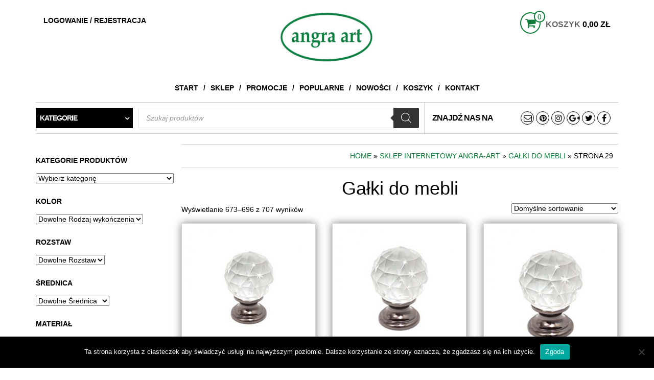

--- FILE ---
content_type: text/html; charset=UTF-8
request_url: https://angra-art.pl/kategoria-produktu/galki-do-mebli/page/29/
body_size: 18141
content:
<!DOCTYPE html><html lang="pl-PL"><head itemscope itemtype="http://schema.org/WebSite"><meta http-equiv="content-type" content="text/html; charset=UTF-8" /><meta http-equiv="X-UA-Compatible" content="IE=edge"><meta name="viewport" content="width=device-width, initial-scale=1.0"><meta itemprop="name" content="Angra Art" /><meta itemprop="url" content="https://angra-art.pl/" /><link rel="pingback" href="https://angra-art.pl/xmlrpc.php" /><meta name="keywords" content="uchwyty do mebli, uchwyty meblowe, uUchwyty do mebli kuchennych, uchwyty do szafek, gałki do mebli, gałki meblowe, akcesoria meblowe, bejca, zawiasy meblowe, zawiasy do mebli, ornamenty, listwy do mebli"><link media="all" href="https://angra-art.pl/wp-content/cache/autoptimize/css/autoptimize_ae4201a34c00a61e0254a26dd5eb7d23.css" rel="stylesheet"><link media="only screen and (max-width: 768px)" href="https://angra-art.pl/wp-content/cache/autoptimize/css/autoptimize_6fe211f8bb15af76999ce9135805d7af.css" rel="stylesheet"><title>Gałki do mebli kuchennych, łazienkowych, w stylu retro i nowoczesnym</title><meta name='robots' content='max-image-preview:large' />  <script data-cfasync="false" data-pagespeed-no-defer>var gtm4wp_datalayer_name = "dataLayer";
	var dataLayer = dataLayer || [];</script> <link rel='dns-prefetch' href='//ajax.googleapis.com' /><link rel="alternate" type="application/rss+xml" title="Angra Art &raquo; Kanał z wpisami" href="https://angra-art.pl/feed/" /><link rel="alternate" type="application/rss+xml" title="Angra Art &raquo; Kanał z komentarzami" href="https://angra-art.pl/comments/feed/" /><link rel="alternate" type="application/rss+xml" title="Kanał Angra Art &raquo; Gałki do mebli Kategoria" href="https://angra-art.pl/kategoria-produktu/galki-do-mebli/feed/" />  <script type="text/javascript" id="burst-js-extra">var burst = {"tracking":{"isInitialHit":true,"lastUpdateTimestamp":0,"beacon_url":"https://angra-art.pl/wp-content/plugins/burst-statistics/endpoint.php","ajaxUrl":"https://angra-art.pl/wp-admin/admin-ajax.php"},"options":{"cookieless":0,"pageUrl":"https://angra-art.pl/sklep/galka-meblowa-krysztalowa-2901525nc-fulgor/","beacon_enabled":1,"do_not_track":0,"enable_turbo_mode":0,"track_url_change":0,"cookie_retention_days":30,"debug":0},"goals":{"completed":[],"scriptUrl":"https://angra-art.pl/wp-content/plugins/burst-statistics//assets/js/build/burst-goals.js?v=1761155833","active":[]},"cache":{"uid":null,"fingerprint":null,"isUserAgent":null,"isDoNotTrack":null,"useCookies":null}};
//# sourceURL=burst-js-extra</script> <script type="text/javascript" src="https://angra-art.pl/wp-includes/js/jquery/jquery.min.js?ver=3.7.1" id="jquery-core-js"></script> <script type="text/javascript" src="https://angra-art.pl/wp-includes/js/jquery/jquery-migrate.min.js?ver=3.4.1" id="jquery-migrate-js"></script> <script type="text/javascript" id="wc-add-to-cart-js-extra">var wc_add_to_cart_params = {"ajax_url":"/wp-admin/admin-ajax.php","wc_ajax_url":"/?wc-ajax=%%endpoint%%","i18n_view_cart":"Zobacz koszyk","cart_url":"https://angra-art.pl/cart/","is_cart":"","cart_redirect_after_add":"yes"};
//# sourceURL=wc-add-to-cart-js-extra</script> <script type="text/javascript" id="woocommerce-js-extra">var woocommerce_params = {"ajax_url":"/wp-admin/admin-ajax.php","wc_ajax_url":"/?wc-ajax=%%endpoint%%","i18n_password_show":"Poka\u017c has\u0142o","i18n_password_hide":"Ukryj has\u0142o"};
//# sourceURL=woocommerce-js-extra</script> <script type="text/javascript" src="https://ajax.googleapis.com/ajax/libs/jquery/1.11.3/jquery.min.js?ver=1.11.3" id="bootstrapjquery-js"></script> <script type="text/javascript" id="maxstore-theme-js-js-extra">var objectL10n = {"compare":"Compare Product","qview":"Quick View"};
//# sourceURL=maxstore-theme-js-js-extra</script> <link rel="https://api.w.org/" href="https://angra-art.pl/wp-json/" /><link rel="alternate" title="JSON" type="application/json" href="https://angra-art.pl/wp-json/wp/v2/product_cat/46" /><link rel="EditURI" type="application/rsd+xml" title="RSD" href="https://angra-art.pl/xmlrpc.php?rsd" />  <script data-cfasync="false" data-pagespeed-no-defer type="text/javascript">var dataLayer_content = {"pagePostType":"product","pagePostType2":"tax-product","pageCategory":[]};
	dataLayer.push( dataLayer_content );</script> <script data-cfasync="false" data-pagespeed-no-defer type="text/javascript">(function(w,d,s,l,i){w[l]=w[l]||[];w[l].push({'gtm.start':
new Date().getTime(),event:'gtm.js'});var f=d.getElementsByTagName(s)[0],
j=d.createElement(s),dl=l!='dataLayer'?'&l='+l:'';j.async=true;j.src=
'//www.googletagmanager.com/gtm.js?id='+i+dl;f.parentNode.insertBefore(j,f);
})(window,document,'script','dataLayer','GTM-TXWX58T6');</script> <meta name="google-site-verification" content="hAI3TaOvy_jmCNEr2gaWb4eZ0swDhkoODLL6ahiUDXo" /> <noscript><style>.woocommerce-product-gallery{ opacity: 1 !important; }</style></noscript><link rel="canonical" href="https://angra-art.pl/kategoria-produktu/galki-do-mebli/page/29/" /><meta name="twitter:image" content="https://angra-art.pl/wp-content/uploads/2017/07/GALKA-MEBLOWA-KRYSZTALOWA-2901525NC-FULGOR.jpg" /><meta name="twitter:card" content="summary" /><meta name="twitter:domain" content="Angra Art" /><meta name="twitter:description" content="Gałki meblowe do wszystkich rodzai mebli. Bardzo często łączone są z uchwytami do mebli w tym samym stylu i kolorze. Łatwo znajdziesz gałkę do Twojego mebla ..." /><meta name="twitter:title" content="Gałki do mebli kuchennych, łazienkowych, w stylu retro i nowoczesnym" /><meta property="og:image" content="https://angra-art.pl/wp-content/uploads/2017/07/GALKA-MEBLOWA-KRYSZTALOWA-2901525NC-FULGOR.jpg" /><meta property="og:site_name" content="Angra Art" /><meta property="og:description" content="Gałki meblowe do wszystkich rodzai mebli. Bardzo często łączone są z uchwytami do mebli w tym samym stylu i kolorze. Łatwo znajdziesz gałkę do Twojego mebla ..." /><meta property="og:url" content="https://angra-art.pl/kategoria-produktu/galki-do-mebli/page/29/" /><meta property="og:type" content="object" /><meta property="og:title" content="Gałki do mebli kuchennych, łazienkowych, w stylu retro i nowoczesnym" /><meta name="description" content="Gałki meblowe do wszystkich rodzai mebli. Bardzo często łączone są z uchwytami do mebli w tym samym stylu i kolorze. Łatwo znajdziesz gałkę do Twojego mebla ..." /><meta name="title" content="Gałki do mebli kuchennych, łazienkowych, w stylu retro i nowoczesnym" /><link rel="icon" href="https://angra-art.pl/wp-content/uploads/2016/05/logo_131x59-60x59.png" sizes="32x32" /><link rel="icon" href="https://angra-art.pl/wp-content/uploads/2016/05/logo_131x59.png" sizes="192x192" /><link rel="apple-touch-icon" href="https://angra-art.pl/wp-content/uploads/2016/05/logo_131x59.png" /><meta name="msapplication-TileImage" content="https://angra-art.pl/wp-content/uploads/2016/05/logo_131x59.png" /> <script async
		src="https://www.googletagmanager.com/gtag/js?id=AW-123456"></script> <script>window.dataLayer = window.dataLayer || []; function gtag(){dataLayer.push(arguments);}
		gtag('js', new Date());
		gtag('config','AW-869088376', {'allow_enhanced_conversions':true});</script> </head><body data-rsssl=1 id="blog" class="archive paged tax-product_cat term-galki-do-mebli term-46 paged-29 wp-theme-maxstore-pro theme-maxstore-pro cookies-not-set woocommerce woocommerce-page woocommerce-no-js" itemscope itemtype="http://schema.org/WebPage" data-burst_id="46" data-burst_type="tax"><div class="container rsrc-container" role="main"><div class="header-section row" ><header id="site-header" class="col-sm-4 col-xs-12 col-sm-push-4 hidden-xs rsrc-header text-center" itemscope itemtype="http://schema.org/WPHeader" role="banner"><div class="rsrc-header-img" itemprop="headline"> <a itemprop="url" href="https://angra-art.pl/"><img src="https://angra-art.pl/wp-content/uploads/2018/04/uchwyty-meblowe-1.jpg" title="Angra Art" /></a></div></header><div class="header-login col-sm-4 col-xs-4 col-sm-pull-4"> <a href="https://angra-art.pl/moje-konto/" title="Logowanie / Rejestracja">Logowanie / Rejestracja</a></div><div class="header-cart text-right col-sm-4 col-xs-8"><div class="header-cart-inner"> <a class="cart-contents text-right cart-style-four" href="https://angra-art.pl/cart/" title="View your shopping cart"> <i class="fa fa-shopping-cart"><span class="count">0</span></i><span class="amount-title hidden-sm hidden-xs">Koszyk </span><span class="amount-cart">0,00&nbsp;&#122;&#322;</span> </a><ul class="site-header-cart menu list-unstyled"><li><div class="widget woocommerce widget_shopping_cart"><div class="widget_shopping_cart_content"></div></div></li></ul></div></div></div><div class = "rsrc-top-menu row" ><nav id = "site-navigation" class = "navbar navbar-inverse" role = "navigation" itemscope itemtype = "http://schema.org/SiteNavigationElement"><div class = "navbar-header"> <button type = "button" class = "navbar-toggle" data-toggle = "collapse" data-target = ".navbar-1-collapse"> <span class = "sr-only">Toggle navigation</span> <span class="icon-bar"></span> <span class="icon-bar"></span> <span class="icon-bar"></span> </button><header class="visible-xs-block responsive-title" itemscope itemtype="http://schema.org/WPHeader" role="banner"><div class="menu-img text-left" itemprop="headline"> <a itemprop="url" href="https://angra-art.pl/"><img src="https://angra-art.pl/wp-content/uploads/2018/04/uchwyty-meblowe-1.jpg" title="Angra Art" /></a></div></header></div><div class="collapse navbar-collapse navbar-1-collapse"><ul id="menu-mainmenu" class="nav navbar-nav menu-center"><li id="menu-item-185" class="menu-item menu-item-type-post_type menu-item-object-page menu-item-home menu-item-185"><a title="Start" href="https://angra-art.pl/">Start</a></li><li id="menu-item-9450" class="menu-item menu-item-type-custom menu-item-object-custom menu-item-9450"><a title="Sklep" href="https://angra-art.pl/sklep/">Sklep</a></li><li id="menu-item-10479" class="menu-item menu-item-type-post_type menu-item-object-page menu-item-10479"><a title="Promocje" href="https://angra-art.pl/promocje/">Promocje</a></li><li id="menu-item-11076" class="menu-item menu-item-type-post_type menu-item-object-page menu-item-11076"><a title="Popularne" href="https://angra-art.pl/popularne-produkty/">Popularne</a></li><li id="menu-item-11118" class="menu-item menu-item-type-post_type menu-item-object-page menu-item-11118"><a title="Nowości" href="https://angra-art.pl/nowosci/">Nowości</a></li><li id="menu-item-9693" class="menu-item menu-item-type-custom menu-item-object-custom menu-item-9693"><a title="Koszyk" href="https://angra-art.pl/cart/">Koszyk</a></li><li id="menu-item-90" class="menu-item menu-item-type-post_type menu-item-object-page menu-item-90"><a title="Kontakt" href="https://angra-art.pl/kontakt/">Kontakt</a></li></ul></div></nav></div><div class="header-line-search row visible"><div class="header-categories col-md-2"><ul class="accordion list-unstyled" id="view-all-guides"><li class="accordion-group list-unstyled"> <a class="accordion-toggle" data-toggle="collapse" data-parent="#view-all-guides" href="#collapseOne">Kategorie</a><div id="collapseOne" class="accordion-body collapse"><div class="accordion-inner"><ul class="list-unstyled"><li class="cat-item cat-item-62"><a href="https://angra-art.pl/kategoria-produktu/akcesoria-meblowe/">Akcesoria meblowe</a> (437)</li><li class="cat-item cat-item-3533"><a href="https://angra-art.pl/kategoria-produktu/bejca-do-drewna/">Bejca do drewna</a> (79)</li><li class="cat-item cat-item-46 current-cat"><a aria-current="page" href="https://angra-art.pl/kategoria-produktu/galki-do-mebli/">Gałki do mebli</a> (707)</li><li class="cat-item cat-item-58"><a href="https://angra-art.pl/kategoria-produktu/kolatki/">Kołatki</a> (11)</li><li class="cat-item cat-item-4141"><a href="https://angra-art.pl/kategoria-produktu/listwy-do-mebli/">Listwy do mebli</a> (207)</li><li class="cat-item cat-item-70"><a href="https://angra-art.pl/kategoria-produktu/materialy-dla-konserwatorow/">Materiały dla konserwatorów</a> (107)</li><li class="cat-item cat-item-68"><a href="https://angra-art.pl/kategoria-produktu/nogi-do-mebli-i-elementy-drewniane/">Nogi do mebli i elementy drewniane</a> (176)</li><li class="cat-item cat-item-4140"><a href="https://angra-art.pl/kategoria-produktu/ornamenty-do-mebli/">Ornamenty do mebli</a> (485)</li><li class="cat-item cat-item-31"><a href="https://angra-art.pl/kategoria-produktu/uchwyty-do-mebli/">Uchwyty do mebli</a> (1&nbsp;627)</li><li class="cat-item cat-item-45"><a href="https://angra-art.pl/kategoria-produktu/uchwyty-i-akcesoria-zelazne/">Uchwyty i akcesoria żelazne</a> (87)</li></ul></div></div></li></ul ></div><div class="header-search-form col-md-6"><div  class="dgwt-wcas-search-wrapp dgwt-wcas-has-submit woocommerce dgwt-wcas-style-solaris js-dgwt-wcas-layout-classic dgwt-wcas-layout-classic js-dgwt-wcas-mobile-overlay-enabled"><form class="dgwt-wcas-search-form" role="search" action="https://angra-art.pl/" method="get"><div class="dgwt-wcas-sf-wrapp"> <label class="screen-reader-text"
 for="dgwt-wcas-search-input-1"> Wyszukiwarka produktów </label> <input
 id="dgwt-wcas-search-input-1"
 type="search"
 class="dgwt-wcas-search-input"
 name="s"
 value=""
 placeholder="Szukaj produktów"
 autocomplete="off"
 /><div class="dgwt-wcas-preloader"></div><div class="dgwt-wcas-voice-search"></div> <button type="submit"
 aria-label="Szukaj"
 class="dgwt-wcas-search-submit"> <svg
 class="dgwt-wcas-ico-magnifier" xmlns="http://www.w3.org/2000/svg"
 xmlns:xlink="http://www.w3.org/1999/xlink" x="0px" y="0px"
 viewBox="0 0 51.539 51.361" xml:space="preserve"> <path 						d="M51.539,49.356L37.247,35.065c3.273-3.74,5.272-8.623,5.272-13.983c0-11.742-9.518-21.26-21.26-21.26 S0,9.339,0,21.082s9.518,21.26,21.26,21.26c5.361,0,10.244-1.999,13.983-5.272l14.292,14.292L51.539,49.356z M2.835,21.082 c0-10.176,8.249-18.425,18.425-18.425s18.425,8.249,18.425,18.425S31.436,39.507,21.26,39.507S2.835,31.258,2.835,21.082z"/> </svg> </button> <input type="hidden" name="post_type" value="product"/> <input type="hidden" name="dgwt_wcas" value="1"/></div></form></div></div><div class="social-section col-md-4"> <span class="social-section-title hidden-md"> Znajdź nas na </span><div class="social-links"><ul><li><a href="https://www.facebook.com/UchwytyDoMebli/" target="_blank"><i class="fa fa-facebook"></i></a></li><li><a href="https://twitter.com/angraartpl" target="_blank"><i class="fa fa-twitter"></i></a></li><li><a href="https://aboutme.google.com/b/105213605443118553004/" target="_blank"><i class="fa fa-google-plus"></i></a></li><li><a href="https://www.instagram.com/angraart/" target="_blank"><i class="fa fa-instagram"></i></a></li><li><a href="https://pl.pinterest.com/UchwytyMeblowe/?eq=uchwyty%20meblowe&#038;etslf=3082" target="_blank"><i class="fa fa-pinterest"></i></a></li><li><a href="http://biuro@angra-art.pl" ><i class="fa fa-envelope-o"></i></a></li></ul></div></div></div><div class="row rsrc-content"><aside id="sidebar-secondary" class="col-md-3 rsrc-left" role="complementary" itemscope itemtype="http://schema.org/WPSideBar"><aside id="woocommerce_product_categories-5" class="widget woocommerce widget_product_categories"><h3 class="widget-title">Kategorie produktów</h3><select  name='product_cat' id='product_cat' class='dropdown_product_cat'><option value=''>Wybierz kategorię</option><option class="level-0" value="galki-dekoracyjne-i-nowoczesne">Gałki dekoracyjne i nowoczesne&nbsp;&nbsp;(212)</option><option class="level-0" value="galki-meblowe-stylowe">Gałki meblowe stylowe&nbsp;&nbsp;(320)</option><option class="level-0" value="galki-do-mebli-ceramiczne">Gałki do mebli ceramiczne&nbsp;&nbsp;(80)</option><option class="level-0" value="galki-do-szklanych-drzwi-i-kabin-prysznicowych">Gałki do szklanych drzwi i kabin prysznicowych&nbsp;&nbsp;(7)</option><option class="level-0" value="galki-krysztalowe">Gałki kryształowe&nbsp;&nbsp;(45)</option><option class="level-0" value="galki-z-krysztalkami-swarovskiego">Gałki z kryształkami Swarovskiego&nbsp;&nbsp;(43)</option> </select></aside><aside id="woocommerce_layered_nav-7" class="widget woocommerce widget_layered_nav woocommerce-widget-layered-nav"><h3 class="widget-title">Kolor</h3><form method="get" action="https://angra-art.pl/kategoria-produktu/galki-do-mebli/" class="woocommerce-widget-layered-nav-dropdown"><select class="woocommerce-widget-layered-nav-dropdown dropdown_layered_nav_rodzaj-wykonczenia"><option value="">Dowolne Rodzaj wykończenia</option><option value="bialy" >biały</option><option value="brazowy" >brązowy</option><option value="chrom-polysk" >chrom połysk</option><option value="czarny" >czarny</option><option value="efekt-tytanu" >efekt tytanu</option><option value="grafit" >grafit</option><option value="miedz" >miedź</option><option value="mosiadz-stary" >mosiądz stary</option><option value="mosiadz-stare-zloto" >mosiądz stare złoto</option><option value="mosiadz-szczotkowany" >mosiądz szczotkowany</option><option value="mosiadz-patynowany" >mosiądz patynowany</option><option value="mosiadz-polerowany" >mosiądz polerowany</option><option value="nikiel-polysk" >nikiel połysk</option><option value="nikiel-szczotkowany" >nikiel szczotkowany</option><option value="nikiel-matowy" >nikiel matowy</option><option value="nikiel-satynowany" >nikiel satynowany</option><option value="srebro" >srebro</option><option value="srebro-stare" >srebro stare</option><option value="stal-kuta" >stal kuta</option><option value="stal-stara" >stal stara</option><option value="stal-szczotkowana" >stal szczotkowana</option><option value="szampanski" >szampański</option><option value="szary" >szary</option><option value="zloto" >złoto</option><option value="zloto-matowe" >złoto matowe</option><option value="zloto-przetarte" >złoto przetarte</option><option value="zelazo-podrapane" >żelazo podrapane</option><option value="zelazo-stare" >żelazo stare</option><option value="zloto-szczotkowane" >złoto szczotkowane</option></select><input type="hidden" name="filter_rodzaj-wykonczenia" value="" /></form></aside><aside id="woocommerce_layered_nav-10" class="widget woocommerce widget_layered_nav woocommerce-widget-layered-nav"><h3 class="widget-title">Rozstaw</h3><form method="get" action="https://angra-art.pl/kategoria-produktu/galki-do-mebli/" class="woocommerce-widget-layered-nav-dropdown"><select class="woocommerce-widget-layered-nav-dropdown dropdown_layered_nav_rozstaw"><option value="">Dowolne Rozstaw</option><option value="16-mm" >16 mm</option><option value="32-mm" >32 mm</option></select><input type="hidden" name="filter_rozstaw" value="" /></form></aside><aside id="woocommerce_layered_nav-9" class="widget woocommerce widget_layered_nav woocommerce-widget-layered-nav"><h3 class="widget-title">Średnica</h3><form method="get" action="https://angra-art.pl/kategoria-produktu/galki-do-mebli/" class="woocommerce-widget-layered-nav-dropdown"><select class="woocommerce-widget-layered-nav-dropdown dropdown_layered_nav_srednica"><option value="">Dowolne Średnica</option><option value="29-mm" >29 mm</option><option value="o-15-mm" >Ø 15 mm</option><option value="o-16-mm" >Ø 16 mm</option><option value="o-19-mm" >Ø 19 mm</option><option value="o-20-mm" >Ø 20 mm</option><option value="o-28-mm" >Ø 28 mm</option><option value="o-32-mm" >Ø 32 mm</option><option value="o-33-mm" >Ø 33 mm</option><option value="o-35-mm" >Ø 35 mm</option><option value="o26-mm" >Ø26 mm</option><option value="o-36-mm" >Ø 36 mm</option><option value="o-45-mm" >Ø 45 mm</option><option value="o12-mm-o10-mm" >Ø12 mm / Ø10 mm</option><option value="o18-mm" >Ø18 mm</option><option value="13-mm" >13 mm</option><option value="15-mm" >15 mm</option><option value="16-mm" >16 mm</option><option value="17-mm" >17 mm</option><option value="18-mm" >18 mm</option><option value="20-mm" >20 mm</option><option value="22-mm" >22 mm</option><option value="24-mm" >24 mm</option><option value="25-mm" >25 mm</option><option value="27-mm" >27 mm</option><option value="28-mm" >28 mm</option><option value="30-mm" >30 mm</option><option value="32-mm" >32 mm</option><option value="33-mm" >33 mm</option><option value="34-mm" >34 mm</option><option value="35-mm" >35 mm</option><option value="38-mm" >38 mm</option><option value="40-mm" >40 mm</option><option value="44-mm" >44 mm</option><option value="45-mm" >45 mm</option><option value="50-mm" >50 mm</option><option value="52-mm" >52 mm</option><option value="60-mm" >60 mm</option><option value="72-mm" >72 mm</option><option value="80-mm" >80 mm</option><option value="o-25-mm" >Ø 25 mm</option><option value="o-30-mm" >Ø 30 mm</option><option value="o-40-mm" >Ø 40 mm</option></select><input type="hidden" name="filter_srednica" value="" /></form></aside><aside id="woocommerce_layered_nav-8" class="widget woocommerce widget_layered_nav woocommerce-widget-layered-nav"><h3 class="widget-title">Materiał</h3><form method="get" action="https://angra-art.pl/kategoria-produktu/galki-do-mebli/" class="woocommerce-widget-layered-nav-dropdown"><select class="woocommerce-widget-layered-nav-dropdown dropdown_layered_nav_material"><option value="">Dowolne Materiał</option><option value="aluminium" >Aluminium</option><option value="mahonkosc-bydleca" >Mahoń/kość bydlęca</option><option value="mosiadz" >Mosiądz</option><option value="szklo-krysztalowe-mosiadz" >Szkło kryształowe, mosiądz</option><option value="zelazo" >Żelazo</option><option value="znal" >ZNAL</option><option value="znal-emalia" >ZNAL , emalia</option><option value="znal-masa-perlowa" >ZNAL , masa perłowa</option><option value="znal-szklo" >ZNAL , szkło</option><option value="znal-szklo-krysztalowe" >ZNAL , szkło kryształowe</option><option value="znal-szklo-krysztalowe-pozlacane" >ZNAL , szkło kryształowe , pozłacane</option><option value="znal-stop-cynku-i-aluminium" >ZNAL-stop cynku i aluminium</option><option value="znal-ceramika" >ZNAL, ceramika</option><option value="znal-krysztal-swarovskiego" >ZNAL, kryształ Swarovskiego</option><option value="znal-mahonkosc-bydleca" >ZNAL, mahoń/kość bydlęca</option><option value="znal-pozlacane" >ZNAL, pozłacane</option></select><input type="hidden" name="filter_material" value="" /></form></aside></aside><div class="col-md-9 rsrc-main"><div class="woocommerce"><div id="breadcrumbs" ><div class="breadcrumbs-inner text-right"><a href="https://angra-art.pl">Home</a> &raquo; <a href="https://angra-art.pl/sklep/">Sklep internetowy Angra-Art</a> &raquo; <a href="https://angra-art.pl/kategoria-produktu/galki-do-mebli/">Gałki do mebli</a> &raquo; Strona 29</div></div><h1 class="page-title">Gałki do mebli</h1><div class="woocommerce-notices-wrapper"></div><p class="woocommerce-result-count" role="alert" aria-relevant="all" > Wyświetlanie 673&ndash;696 z 707 wyników</p><form class="woocommerce-ordering" method="get"> <select
 name="orderby"
 class="orderby"
 aria-label="Zamówienie w sklepie"
 ><option value="menu_order"  selected='selected'>Domyślne sortowanie</option><option value="popularity" >Sortuj wg popularności</option><option value="rating" >Sortuj wg średniej oceny</option><option value="date" >Sortuj od najnowszych</option><option value="price" >Sortuj po cenie od najniższej</option><option value="price-desc" >Sortuj po cenie od najwyższej</option> </select> <input type="hidden" name="paged" value="1" /></form><ul class="products columns-3"><li class="product type-product post-8965 status-publish first instock product_cat-galki-krysztalowe has-post-thumbnail taxable shipping-taxable purchasable product-type-simple"> <a href="https://angra-art.pl/sklep/galka-meblowa-krysztalowa-2901525nc-fulgor/" class="woocommerce-LoopProduct-link woocommerce-loop-product__link"><img width="300" height="300" src="https://angra-art.pl/wp-content/uploads/2017/07/GALKA-MEBLOWA-KRYSZTALOWA-2901525NC-FULGOR-300x300.jpg" class="attachment-woocommerce_thumbnail size-woocommerce_thumbnail" alt="GAŁKA KRYSZTAŁOWA 2901525NC FULGOR" decoding="async" fetchpriority="high" srcset="https://angra-art.pl/wp-content/uploads/2017/07/GALKA-MEBLOWA-KRYSZTALOWA-2901525NC-FULGOR-300x300.jpg 300w, https://angra-art.pl/wp-content/uploads/2017/07/GALKA-MEBLOWA-KRYSZTALOWA-2901525NC-FULGOR-150x150.jpg 150w, https://angra-art.pl/wp-content/uploads/2017/07/GALKA-MEBLOWA-KRYSZTALOWA-2901525NC-FULGOR-60x60.jpg 60w, https://angra-art.pl/wp-content/uploads/2017/07/GALKA-MEBLOWA-KRYSZTALOWA-2901525NC-FULGOR-100x100.jpg 100w" sizes="(max-width: 300px) 100vw, 300px" /><h2 class="woocommerce-loop-product__title">GAŁKA MEBLOWA KRYSZTAŁOWA 2901525NC FULGOR</h2> <span class="price"><span class="woocommerce-Price-amount amount"><bdi>40,20&nbsp;<span class="woocommerce-Price-currencySymbol">&#122;&#322;</span></bdi></span></span> </a><a href="/kategoria-produktu/galki-do-mebli/page/29/?add-to-cart=8965" aria-describedby="woocommerce_loop_add_to_cart_link_describedby_8965" data-quantity="1" class="button product_type_simple add_to_cart_button ajax_add_to_cart" data-product_id="8965" data-product_sku="9993.NC" aria-label="Dodaj do koszyka: &bdquo;GAŁKA MEBLOWA KRYSZTAŁOWA 2901525NC FULGOR&rdquo;" rel="nofollow" data-success_message="&ldquo;GAŁKA MEBLOWA KRYSZTAŁOWA 2901525NC FULGOR&rdquo; został dodany do twojego koszyka">Dodaj do koszyka</a> <span id="woocommerce_loop_add_to_cart_link_describedby_8965" class="screen-reader-text"> </span></li><li class="product type-product post-20663 status-publish instock product_cat-galki-krysztalowe has-post-thumbnail taxable shipping-taxable purchasable product-type-simple"> <a href="https://angra-art.pl/sklep/galka-meblowa-krysztalowa-2901530nc-fulgor/" class="woocommerce-LoopProduct-link woocommerce-loop-product__link"><img width="300" height="300" src="https://angra-art.pl/wp-content/uploads/2017/07/GALKA-MEBLOWA-KRYSZTALOWA-2901530NC-FULGOR-300x300.jpg" class="attachment-woocommerce_thumbnail size-woocommerce_thumbnail" alt="GAŁKA KRYSZTAŁOWA 2901530NC FULGOR" decoding="async" srcset="https://angra-art.pl/wp-content/uploads/2017/07/GALKA-MEBLOWA-KRYSZTALOWA-2901530NC-FULGOR-300x300.jpg 300w, https://angra-art.pl/wp-content/uploads/2017/07/GALKA-MEBLOWA-KRYSZTALOWA-2901530NC-FULGOR-150x150.jpg 150w, https://angra-art.pl/wp-content/uploads/2017/07/GALKA-MEBLOWA-KRYSZTALOWA-2901530NC-FULGOR-60x60.jpg 60w, https://angra-art.pl/wp-content/uploads/2017/07/GALKA-MEBLOWA-KRYSZTALOWA-2901530NC-FULGOR-100x100.jpg 100w" sizes="(max-width: 300px) 100vw, 300px" /><h2 class="woocommerce-loop-product__title">GAŁKA MEBLOWA KRYSZTAŁOWA 2901530NC FULGOR</h2> <span class="price"><span class="woocommerce-Price-amount amount"><bdi>59,90&nbsp;<span class="woocommerce-Price-currencySymbol">&#122;&#322;</span></bdi></span></span> </a><a href="/kategoria-produktu/galki-do-mebli/page/29/?add-to-cart=20663" aria-describedby="woocommerce_loop_add_to_cart_link_describedby_20663" data-quantity="1" class="button product_type_simple add_to_cart_button ajax_add_to_cart" data-product_id="20663" data-product_sku="9992.NC" aria-label="Dodaj do koszyka: &bdquo;GAŁKA MEBLOWA KRYSZTAŁOWA 2901530NC FULGOR&rdquo;" rel="nofollow" data-success_message="&ldquo;GAŁKA MEBLOWA KRYSZTAŁOWA 2901530NC FULGOR&rdquo; został dodany do twojego koszyka">Dodaj do koszyka</a> <span id="woocommerce_loop_add_to_cart_link_describedby_20663" class="screen-reader-text"> </span></li><li class="product type-product post-8961 status-publish last instock product_cat-galki-krysztalowe has-post-thumbnail taxable shipping-taxable purchasable product-type-simple"> <a href="https://angra-art.pl/sklep/galka-meblowa-krysztalowa-2901535nc-fulgor/" class="woocommerce-LoopProduct-link woocommerce-loop-product__link"><img width="300" height="300" src="https://angra-art.pl/wp-content/uploads/2017/07/GALKA-MEBLOWA-KRYSZTALOWA-2901535NC-FULGOR-300x300.jpg" class="attachment-woocommerce_thumbnail size-woocommerce_thumbnail" alt="GAŁKA KRYSZTAŁOWA 2901535NC FULGOR" decoding="async" srcset="https://angra-art.pl/wp-content/uploads/2017/07/GALKA-MEBLOWA-KRYSZTALOWA-2901535NC-FULGOR-300x300.jpg 300w, https://angra-art.pl/wp-content/uploads/2017/07/GALKA-MEBLOWA-KRYSZTALOWA-2901535NC-FULGOR-150x150.jpg 150w, https://angra-art.pl/wp-content/uploads/2017/07/GALKA-MEBLOWA-KRYSZTALOWA-2901535NC-FULGOR-60x60.jpg 60w, https://angra-art.pl/wp-content/uploads/2017/07/GALKA-MEBLOWA-KRYSZTALOWA-2901535NC-FULGOR-100x100.jpg 100w" sizes="(max-width: 300px) 100vw, 300px" /><h2 class="woocommerce-loop-product__title">GAŁKA MEBLOWA KRYSZTAŁOWA 2901535NC FULGOR</h2> <span class="price"><span class="woocommerce-Price-amount amount"><bdi>67,20&nbsp;<span class="woocommerce-Price-currencySymbol">&#122;&#322;</span></bdi></span></span> </a><a href="/kategoria-produktu/galki-do-mebli/page/29/?add-to-cart=8961" aria-describedby="woocommerce_loop_add_to_cart_link_describedby_8961" data-quantity="1" class="button product_type_simple add_to_cart_button ajax_add_to_cart" data-product_id="8961" data-product_sku="9991.NC" aria-label="Dodaj do koszyka: &bdquo;GAŁKA MEBLOWA KRYSZTAŁOWA 2901535NC FULGOR&rdquo;" rel="nofollow" data-success_message="&ldquo;GAŁKA MEBLOWA KRYSZTAŁOWA 2901535NC FULGOR&rdquo; został dodany do twojego koszyka">Dodaj do koszyka</a> <span id="woocommerce_loop_add_to_cart_link_describedby_8961" class="screen-reader-text"> </span></li><li class="product type-product post-13313 status-publish first instock product_cat-galki-krysztalowe has-post-thumbnail taxable shipping-taxable purchasable product-type-simple"> <a href="https://angra-art.pl/sklep/galka-meblowa-krysztalowa-2903032cr/" class="woocommerce-LoopProduct-link woocommerce-loop-product__link"><img width="299" height="300" src="https://angra-art.pl/wp-content/uploads/2019/05/GAŁKA-KRYSZTAŁOWA-2903032CR.jpg" class="attachment-woocommerce_thumbnail size-woocommerce_thumbnail" alt="GAŁKA KRYSZTAŁOWA 2903032CR" decoding="async" loading="lazy" srcset="https://angra-art.pl/wp-content/uploads/2019/05/GAŁKA-KRYSZTAŁOWA-2903032CR.jpg 299w, https://angra-art.pl/wp-content/uploads/2019/05/GAŁKA-KRYSZTAŁOWA-2903032CR-150x150.jpg 150w, https://angra-art.pl/wp-content/uploads/2019/05/GAŁKA-KRYSZTAŁOWA-2903032CR-60x60.jpg 60w, https://angra-art.pl/wp-content/uploads/2019/05/GAŁKA-KRYSZTAŁOWA-2903032CR-100x100.jpg 100w" sizes="auto, (max-width: 299px) 100vw, 299px" /><h2 class="woocommerce-loop-product__title">GAŁKA MEBLOWA KRYSZTAŁOWA 2903032CR</h2> <span class="price"><span class="woocommerce-Price-amount amount"><bdi>14,00&nbsp;<span class="woocommerce-Price-currencySymbol">&#122;&#322;</span></bdi></span></span> </a><a href="/kategoria-produktu/galki-do-mebli/page/29/?add-to-cart=13313" aria-describedby="woocommerce_loop_add_to_cart_link_describedby_13313" data-quantity="1" class="button product_type_simple add_to_cart_button ajax_add_to_cart" data-product_id="13313" data-product_sku="2903032CR" aria-label="Dodaj do koszyka: &bdquo;GAŁKA MEBLOWA KRYSZTAŁOWA 2903032CR&rdquo;" rel="nofollow" data-success_message="&ldquo;GAŁKA MEBLOWA KRYSZTAŁOWA 2903032CR&rdquo; został dodany do twojego koszyka">Dodaj do koszyka</a> <span id="woocommerce_loop_add_to_cart_link_describedby_13313" class="screen-reader-text"> </span></li><li class="product type-product post-24715 status-publish instock product_cat-galki-z-krysztalkami-swarovskiego has-post-thumbnail taxable shipping-taxable purchasable product-type-simple"> <a href="https://angra-art.pl/sklep/galka-meblowa-krysztalowa-9932-100-swarovski-crystal/" class="woocommerce-LoopProduct-link woocommerce-loop-product__link"><img width="300" height="300" src="https://angra-art.pl/wp-content/uploads/2021/06/GALKA-MEBLOWA-KRYSZTALOWA-9932.100-SWAROVSKI-CRYSTAL-300x300.jpg" class="attachment-woocommerce_thumbnail size-woocommerce_thumbnail" alt="GAŁKA KRYSZTAŁOWA 9932.100 SWAROVSKI CRYSTAL" decoding="async" loading="lazy" srcset="https://angra-art.pl/wp-content/uploads/2021/06/GALKA-MEBLOWA-KRYSZTALOWA-9932.100-SWAROVSKI-CRYSTAL-300x300.jpg 300w, https://angra-art.pl/wp-content/uploads/2021/06/GALKA-MEBLOWA-KRYSZTALOWA-9932.100-SWAROVSKI-CRYSTAL-150x150.jpg 150w, https://angra-art.pl/wp-content/uploads/2021/06/GALKA-MEBLOWA-KRYSZTALOWA-9932.100-SWAROVSKI-CRYSTAL-60x60.jpg 60w, https://angra-art.pl/wp-content/uploads/2021/06/GALKA-MEBLOWA-KRYSZTALOWA-9932.100-SWAROVSKI-CRYSTAL-100x100.jpg 100w, https://angra-art.pl/wp-content/uploads/2021/06/GALKA-MEBLOWA-KRYSZTALOWA-9932.100-SWAROVSKI-CRYSTAL.jpg 449w" sizes="auto, (max-width: 300px) 100vw, 300px" /><h2 class="woocommerce-loop-product__title">GAŁKA MEBLOWA KRYSZTAŁOWA 9932.100 SWAROVSKI CRYSTAL</h2> <span class="price"><span class="woocommerce-Price-amount amount"><bdi>201,60&nbsp;<span class="woocommerce-Price-currencySymbol">&#122;&#322;</span></bdi></span></span> </a><a href="/kategoria-produktu/galki-do-mebli/page/29/?add-to-cart=24715" aria-describedby="woocommerce_loop_add_to_cart_link_describedby_24715" data-quantity="1" class="button product_type_simple add_to_cart_button ajax_add_to_cart" data-product_id="24715" data-product_sku="9932.100" aria-label="Dodaj do koszyka: &bdquo;GAŁKA MEBLOWA KRYSZTAŁOWA 9932.100 SWAROVSKI CRYSTAL&rdquo;" rel="nofollow" data-success_message="&ldquo;GAŁKA MEBLOWA KRYSZTAŁOWA 9932.100 SWAROVSKI CRYSTAL&rdquo; został dodany do twojego koszyka">Dodaj do koszyka</a> <span id="woocommerce_loop_add_to_cart_link_describedby_24715" class="screen-reader-text"> </span></li><li class="product type-product post-1915 status-publish last instock product_cat-galki-krysztalowe has-post-thumbnail taxable shipping-taxable purchasable product-type-simple"> <a href="https://angra-art.pl/sklep/galka-meblowa-krysztalowa-9991-100-fulgor/" class="woocommerce-LoopProduct-link woocommerce-loop-product__link"><img width="300" height="300" src="https://angra-art.pl/wp-content/uploads/2016/07/GALKA-MEBLOWA-KRYSZTALOWA-9991.100-FULGOR-300x300.jpg" class="attachment-woocommerce_thumbnail size-woocommerce_thumbnail" alt="GAŁKA KRYSZTAŁOWA 9991.100 FULGOR" decoding="async" loading="lazy" srcset="https://angra-art.pl/wp-content/uploads/2016/07/GALKA-MEBLOWA-KRYSZTALOWA-9991.100-FULGOR-300x300.jpg 300w, https://angra-art.pl/wp-content/uploads/2016/07/GALKA-MEBLOWA-KRYSZTALOWA-9991.100-FULGOR-150x150.jpg 150w, https://angra-art.pl/wp-content/uploads/2016/07/GALKA-MEBLOWA-KRYSZTALOWA-9991.100-FULGOR-60x60.jpg 60w, https://angra-art.pl/wp-content/uploads/2016/07/GALKA-MEBLOWA-KRYSZTALOWA-9991.100-FULGOR-100x100.jpg 100w" sizes="auto, (max-width: 300px) 100vw, 300px" /><h2 class="woocommerce-loop-product__title">GAŁKA MEBLOWA KRYSZTAŁOWA 9991.100 FULGOR</h2> <span class="price"><span class="woocommerce-Price-amount amount"><bdi>68,30&nbsp;<span class="woocommerce-Price-currencySymbol">&#122;&#322;</span></bdi></span></span> </a><a href="/kategoria-produktu/galki-do-mebli/page/29/?add-to-cart=1915" aria-describedby="woocommerce_loop_add_to_cart_link_describedby_1915" data-quantity="1" class="button product_type_simple add_to_cart_button ajax_add_to_cart" data-product_id="1915" data-product_sku="9991.100" aria-label="Dodaj do koszyka: &bdquo;GAŁKA MEBLOWA KRYSZTAŁOWA 9991.100 FULGOR&rdquo;" rel="nofollow" data-success_message="&ldquo;GAŁKA MEBLOWA KRYSZTAŁOWA 9991.100 FULGOR&rdquo; został dodany do twojego koszyka">Dodaj do koszyka</a> <span id="woocommerce_loop_add_to_cart_link_describedby_1915" class="screen-reader-text"> </span></li><li class="product type-product post-1909 status-publish first instock product_cat-galki-krysztalowe has-post-thumbnail taxable shipping-taxable purchasable product-type-simple"> <a href="https://angra-art.pl/sklep/galka-meblowa-krysztalowa-9991-400-fulgor/" class="woocommerce-LoopProduct-link woocommerce-loop-product__link"><img width="300" height="300" src="https://angra-art.pl/wp-content/uploads/2017/07/GALKA-KRYSZTALOWA-9991.400-FULGOR-300x300.jpg" class="attachment-woocommerce_thumbnail size-woocommerce_thumbnail" alt="GAŁKA KRYSZTAŁOWA 9991.400 FULGOR" decoding="async" loading="lazy" srcset="https://angra-art.pl/wp-content/uploads/2017/07/GALKA-KRYSZTALOWA-9991.400-FULGOR-300x300.jpg 300w, https://angra-art.pl/wp-content/uploads/2017/07/GALKA-KRYSZTALOWA-9991.400-FULGOR-150x150.jpg 150w, https://angra-art.pl/wp-content/uploads/2017/07/GALKA-KRYSZTALOWA-9991.400-FULGOR-60x60.jpg 60w, https://angra-art.pl/wp-content/uploads/2017/07/GALKA-KRYSZTALOWA-9991.400-FULGOR-100x100.jpg 100w" sizes="auto, (max-width: 300px) 100vw, 300px" /><h2 class="woocommerce-loop-product__title">GAŁKA MEBLOWA KRYSZTAŁOWA 9991.400 FULGOR</h2> <span class="price"><span class="woocommerce-Price-amount amount"><bdi>60,10&nbsp;<span class="woocommerce-Price-currencySymbol">&#122;&#322;</span></bdi></span></span> </a><a href="/kategoria-produktu/galki-do-mebli/page/29/?add-to-cart=1909" aria-describedby="woocommerce_loop_add_to_cart_link_describedby_1909" data-quantity="1" class="button product_type_simple add_to_cart_button ajax_add_to_cart" data-product_id="1909" data-product_sku="9991.400" aria-label="Dodaj do koszyka: &bdquo;GAŁKA MEBLOWA KRYSZTAŁOWA 9991.400 FULGOR&rdquo;" rel="nofollow" data-success_message="&ldquo;GAŁKA MEBLOWA KRYSZTAŁOWA 9991.400 FULGOR&rdquo; został dodany do twojego koszyka">Dodaj do koszyka</a> <span id="woocommerce_loop_add_to_cart_link_describedby_1909" class="screen-reader-text"> </span></li><li class="product type-product post-1903 status-publish onbackorder product_cat-galki-krysztalowe has-post-thumbnail taxable shipping-taxable purchasable product-type-simple"> <a href="https://angra-art.pl/sklep/galka-meblowa-krysztalowa-9992-100-fulgor/" class="woocommerce-LoopProduct-link woocommerce-loop-product__link"><img width="300" height="300" src="https://angra-art.pl/wp-content/uploads/2016/07/GALKA-MEBLOWA-KRYSZTALOWA-9992.100-FULGOR-1-300x300.jpg" class="attachment-woocommerce_thumbnail size-woocommerce_thumbnail" alt="GAŁKA KRYSZTAŁOWA 9992.100 FULGOR" decoding="async" loading="lazy" srcset="https://angra-art.pl/wp-content/uploads/2016/07/GALKA-MEBLOWA-KRYSZTALOWA-9992.100-FULGOR-1-300x300.jpg 300w, https://angra-art.pl/wp-content/uploads/2016/07/GALKA-MEBLOWA-KRYSZTALOWA-9992.100-FULGOR-1-150x150.jpg 150w, https://angra-art.pl/wp-content/uploads/2016/07/GALKA-MEBLOWA-KRYSZTALOWA-9992.100-FULGOR-1-60x60.jpg 60w, https://angra-art.pl/wp-content/uploads/2016/07/GALKA-MEBLOWA-KRYSZTALOWA-9992.100-FULGOR-1-100x100.jpg 100w" sizes="auto, (max-width: 300px) 100vw, 300px" /><h2 class="woocommerce-loop-product__title">GAŁKA MEBLOWA KRYSZTAŁOWA 9992.100 FULGOR</h2> <span class="price"><span class="woocommerce-Price-amount amount"><bdi>55,70&nbsp;<span class="woocommerce-Price-currencySymbol">&#122;&#322;</span></bdi></span></span> </a><a href="/kategoria-produktu/galki-do-mebli/page/29/?add-to-cart=1903" aria-describedby="woocommerce_loop_add_to_cart_link_describedby_1903" data-quantity="1" class="button product_type_simple add_to_cart_button ajax_add_to_cart" data-product_id="1903" data-product_sku="9992.100" aria-label="Dodaj do koszyka: &bdquo;GAŁKA MEBLOWA KRYSZTAŁOWA 9992.100 FULGOR&rdquo;" rel="nofollow" data-success_message="&ldquo;GAŁKA MEBLOWA KRYSZTAŁOWA 9992.100 FULGOR&rdquo; został dodany do twojego koszyka">Dodaj do koszyka</a> <span id="woocommerce_loop_add_to_cart_link_describedby_1903" class="screen-reader-text"> </span></li><li class="product type-product post-1898 status-publish last instock product_cat-galki-krysztalowe has-post-thumbnail taxable shipping-taxable purchasable product-type-simple"> <a href="https://angra-art.pl/sklep/galka-meblowa-krysztalowa-9992-400-fulgor/" class="woocommerce-LoopProduct-link woocommerce-loop-product__link"><img width="300" height="300" src="https://angra-art.pl/wp-content/uploads/2017/07/GALKA-KRYSZTALOWA-9992.400-FULGOR-300x300.jpg" class="attachment-woocommerce_thumbnail size-woocommerce_thumbnail" alt="GAŁKA KRYSZTAŁOWA 9992.400 FULGOR" decoding="async" loading="lazy" srcset="https://angra-art.pl/wp-content/uploads/2017/07/GALKA-KRYSZTALOWA-9992.400-FULGOR-300x300.jpg 300w, https://angra-art.pl/wp-content/uploads/2017/07/GALKA-KRYSZTALOWA-9992.400-FULGOR-150x150.jpg 150w, https://angra-art.pl/wp-content/uploads/2017/07/GALKA-KRYSZTALOWA-9992.400-FULGOR-60x60.jpg 60w, https://angra-art.pl/wp-content/uploads/2017/07/GALKA-KRYSZTALOWA-9992.400-FULGOR-100x100.jpg 100w" sizes="auto, (max-width: 300px) 100vw, 300px" /><h2 class="woocommerce-loop-product__title">GAŁKA MEBLOWA KRYSZTAŁOWA 9992.400 FULGOR</h2> <span class="price"><span class="woocommerce-Price-amount amount"><bdi>52,50&nbsp;<span class="woocommerce-Price-currencySymbol">&#122;&#322;</span></bdi></span></span> </a><a href="/kategoria-produktu/galki-do-mebli/page/29/?add-to-cart=1898" aria-describedby="woocommerce_loop_add_to_cart_link_describedby_1898" data-quantity="1" class="button product_type_simple add_to_cart_button ajax_add_to_cart" data-product_id="1898" data-product_sku="9992.400" aria-label="Dodaj do koszyka: &bdquo;GAŁKA MEBLOWA KRYSZTAŁOWA 9992.400 FULGOR&rdquo;" rel="nofollow" data-success_message="&ldquo;GAŁKA MEBLOWA KRYSZTAŁOWA 9992.400 FULGOR&rdquo; został dodany do twojego koszyka">Dodaj do koszyka</a> <span id="woocommerce_loop_add_to_cart_link_describedby_1898" class="screen-reader-text"> </span></li><li class="product type-product post-1612 status-publish first instock product_cat-galki-krysztalowe has-post-thumbnail taxable shipping-taxable purchasable product-type-simple"> <a href="https://angra-art.pl/sklep/galka-meblowa-krysztalowa-9993-100-fulgor/" class="woocommerce-LoopProduct-link woocommerce-loop-product__link"><img width="300" height="300" src="https://angra-art.pl/wp-content/uploads/2016/07/GALKA-KRYSZTALOWA-9993.100-FULGOR-300x300.jpg" class="attachment-woocommerce_thumbnail size-woocommerce_thumbnail" alt="GAŁKA KRYSZTAŁOWA 9993.100 FULGOR" decoding="async" loading="lazy" srcset="https://angra-art.pl/wp-content/uploads/2016/07/GALKA-KRYSZTALOWA-9993.100-FULGOR-300x300.jpg 300w, https://angra-art.pl/wp-content/uploads/2016/07/GALKA-KRYSZTALOWA-9993.100-FULGOR-150x150.jpg 150w, https://angra-art.pl/wp-content/uploads/2016/07/GALKA-KRYSZTALOWA-9993.100-FULGOR-60x60.jpg 60w, https://angra-art.pl/wp-content/uploads/2016/07/GALKA-KRYSZTALOWA-9993.100-FULGOR-100x100.jpg 100w" sizes="auto, (max-width: 300px) 100vw, 300px" /><h2 class="woocommerce-loop-product__title">GAŁKA MEBLOWA KRYSZTAŁOWA 9993.100 FULGOR</h2> <span class="price"><span class="woocommerce-Price-amount amount"><bdi>48,60&nbsp;<span class="woocommerce-Price-currencySymbol">&#122;&#322;</span></bdi></span></span> </a><a href="/kategoria-produktu/galki-do-mebli/page/29/?add-to-cart=1612" aria-describedby="woocommerce_loop_add_to_cart_link_describedby_1612" data-quantity="1" class="button product_type_simple add_to_cart_button ajax_add_to_cart" data-product_id="1612" data-product_sku="9993.100" aria-label="Dodaj do koszyka: &bdquo;GAŁKA MEBLOWA KRYSZTAŁOWA 9993.100 FULGOR&rdquo;" rel="nofollow" data-success_message="&ldquo;GAŁKA MEBLOWA KRYSZTAŁOWA 9993.100 FULGOR&rdquo; został dodany do twojego koszyka">Dodaj do koszyka</a> <span id="woocommerce_loop_add_to_cart_link_describedby_1612" class="screen-reader-text"> </span></li><li class="product type-product post-1607 status-publish instock product_cat-galki-krysztalowe has-post-thumbnail taxable shipping-taxable purchasable product-type-simple"> <a href="https://angra-art.pl/sklep/galka-meblowa-krysztalowa-9993-400-fulgor/" class="woocommerce-LoopProduct-link woocommerce-loop-product__link"><img width="300" height="300" src="https://angra-art.pl/wp-content/uploads/2017/07/GALKA-KRYSZTALOWA-9993.400-FULGOR-300x300.jpg" class="attachment-woocommerce_thumbnail size-woocommerce_thumbnail" alt="GAŁKA KRYSZTAŁOWA 9993.400 FULGOR" decoding="async" loading="lazy" srcset="https://angra-art.pl/wp-content/uploads/2017/07/GALKA-KRYSZTALOWA-9993.400-FULGOR-300x300.jpg 300w, https://angra-art.pl/wp-content/uploads/2017/07/GALKA-KRYSZTALOWA-9993.400-FULGOR-150x150.jpg 150w, https://angra-art.pl/wp-content/uploads/2017/07/GALKA-KRYSZTALOWA-9993.400-FULGOR-60x60.jpg 60w, https://angra-art.pl/wp-content/uploads/2017/07/GALKA-KRYSZTALOWA-9993.400-FULGOR-100x100.jpg 100w" sizes="auto, (max-width: 300px) 100vw, 300px" /><h2 class="woocommerce-loop-product__title">GAŁKA MEBLOWA KRYSZTAŁOWA 9993.400 FULGOR</h2> <span class="price"><span class="woocommerce-Price-amount amount"><bdi>45,90&nbsp;<span class="woocommerce-Price-currencySymbol">&#122;&#322;</span></bdi></span></span> </a><a href="/kategoria-produktu/galki-do-mebli/page/29/?add-to-cart=1607" aria-describedby="woocommerce_loop_add_to_cart_link_describedby_1607" data-quantity="1" class="button product_type_simple add_to_cart_button ajax_add_to_cart" data-product_id="1607" data-product_sku="9993.400" aria-label="Dodaj do koszyka: &bdquo;GAŁKA MEBLOWA KRYSZTAŁOWA 9993.400 FULGOR&rdquo;" rel="nofollow" data-success_message="&ldquo;GAŁKA MEBLOWA KRYSZTAŁOWA 9993.400 FULGOR&rdquo; został dodany do twojego koszyka">Dodaj do koszyka</a> <span id="woocommerce_loop_add_to_cart_link_describedby_1607" class="screen-reader-text"> </span></li><li class="product type-product post-31809 status-publish last instock product_cat-galki-dekoracyjne-i-nowoczesne has-post-thumbnail taxable shipping-taxable purchasable product-type-simple"> <a href="https://angra-art.pl/sklep/galka-meblowa-sy8772-0008-gl-t-bar-verto/" class="woocommerce-LoopProduct-link woocommerce-loop-product__link"><img width="300" height="300" src="https://angra-art.pl/wp-content/uploads/2025/04/GALKA-MEBLOWA-SY8772.0008.GL-T-BAR-VERTO-300x300.jpg" class="attachment-woocommerce_thumbnail size-woocommerce_thumbnail" alt="GAŁKA SY8772.0008.GL T-BAR VERTO" decoding="async" loading="lazy" srcset="https://angra-art.pl/wp-content/uploads/2025/04/GALKA-MEBLOWA-SY8772.0008.GL-T-BAR-VERTO-300x300.jpg 300w, https://angra-art.pl/wp-content/uploads/2025/04/GALKA-MEBLOWA-SY8772.0008.GL-T-BAR-VERTO-150x150.jpg 150w, https://angra-art.pl/wp-content/uploads/2025/04/GALKA-MEBLOWA-SY8772.0008.GL-T-BAR-VERTO-768x768.jpg 768w, https://angra-art.pl/wp-content/uploads/2025/04/GALKA-MEBLOWA-SY8772.0008.GL-T-BAR-VERTO-600x600.jpg 600w, https://angra-art.pl/wp-content/uploads/2025/04/GALKA-MEBLOWA-SY8772.0008.GL-T-BAR-VERTO-60x60.jpg 60w, https://angra-art.pl/wp-content/uploads/2025/04/GALKA-MEBLOWA-SY8772.0008.GL-T-BAR-VERTO-100x100.jpg 100w, https://angra-art.pl/wp-content/uploads/2025/04/GALKA-MEBLOWA-SY8772.0008.GL-T-BAR-VERTO-64x64.jpg 64w, https://angra-art.pl/wp-content/uploads/2025/04/GALKA-MEBLOWA-SY8772.0008.GL-T-BAR-VERTO.jpg 800w" sizes="auto, (max-width: 300px) 100vw, 300px" /><h2 class="woocommerce-loop-product__title">GAŁKA MEBLOWA SY8772.0008.GL T-BAR VERTO</h2> <span class="price"><span class="woocommerce-Price-amount amount"><bdi>51,70&nbsp;<span class="woocommerce-Price-currencySymbol">&#122;&#322;</span></bdi></span></span> </a><a href="/kategoria-produktu/galki-do-mebli/page/29/?add-to-cart=31809" aria-describedby="woocommerce_loop_add_to_cart_link_describedby_31809" data-quantity="1" class="button product_type_simple add_to_cart_button ajax_add_to_cart" data-product_id="31809" data-product_sku="SY8772.0008.GL" aria-label="Dodaj do koszyka: &bdquo;GAŁKA MEBLOWA SY8772.0008.GL T-BAR VERTO&rdquo;" rel="nofollow" data-success_message="&ldquo;GAŁKA MEBLOWA SY8772.0008.GL T-BAR VERTO&rdquo; został dodany do twojego koszyka">Dodaj do koszyka</a> <span id="woocommerce_loop_add_to_cart_link_describedby_31809" class="screen-reader-text"> </span></li><li class="product type-product post-32246 status-publish first instock product_cat-galki-dekoracyjne-i-nowoczesne has-post-thumbnail taxable shipping-taxable purchasable product-type-simple"> <a href="https://angra-art.pl/sklep/galka-meblowa-sy8774-0008-cr-t-bar-aureo/" class="woocommerce-LoopProduct-link woocommerce-loop-product__link"><img width="300" height="300" src="https://angra-art.pl/wp-content/uploads/2025/08/GALKA-MEBLOWA-SY8774.0008.CR-T-BAR-AUREO-300x300.jpg" class="attachment-woocommerce_thumbnail size-woocommerce_thumbnail" alt="GAŁKA SY8774.0008.CR T-BAR AUREO" decoding="async" loading="lazy" srcset="https://angra-art.pl/wp-content/uploads/2025/08/GALKA-MEBLOWA-SY8774.0008.CR-T-BAR-AUREO-300x300.jpg 300w, https://angra-art.pl/wp-content/uploads/2025/08/GALKA-MEBLOWA-SY8774.0008.CR-T-BAR-AUREO-150x150.jpg 150w, https://angra-art.pl/wp-content/uploads/2025/08/GALKA-MEBLOWA-SY8774.0008.CR-T-BAR-AUREO-768x768.jpg 768w, https://angra-art.pl/wp-content/uploads/2025/08/GALKA-MEBLOWA-SY8774.0008.CR-T-BAR-AUREO-600x600.jpg 600w, https://angra-art.pl/wp-content/uploads/2025/08/GALKA-MEBLOWA-SY8774.0008.CR-T-BAR-AUREO-60x60.jpg 60w, https://angra-art.pl/wp-content/uploads/2025/08/GALKA-MEBLOWA-SY8774.0008.CR-T-BAR-AUREO-100x100.jpg 100w, https://angra-art.pl/wp-content/uploads/2025/08/GALKA-MEBLOWA-SY8774.0008.CR-T-BAR-AUREO-64x64.jpg 64w, https://angra-art.pl/wp-content/uploads/2025/08/GALKA-MEBLOWA-SY8774.0008.CR-T-BAR-AUREO.jpg 800w" sizes="auto, (max-width: 300px) 100vw, 300px" /><h2 class="woocommerce-loop-product__title">GAŁKA MEBLOWA SY8774.0008.CR T-BAR AUREO</h2> <span class="price"><span class="woocommerce-Price-amount amount"><bdi>28,00&nbsp;<span class="woocommerce-Price-currencySymbol">&#122;&#322;</span></bdi></span></span> </a><a href="/kategoria-produktu/galki-do-mebli/page/29/?add-to-cart=32246" aria-describedby="woocommerce_loop_add_to_cart_link_describedby_32246" data-quantity="1" class="button product_type_simple add_to_cart_button ajax_add_to_cart" data-product_id="32246" data-product_sku="SY8774.0008.CR" aria-label="Dodaj do koszyka: &bdquo;GAŁKA MEBLOWA SY8774.0008.CR T-BAR AUREO&rdquo;" rel="nofollow" data-success_message="&ldquo;GAŁKA MEBLOWA SY8774.0008.CR T-BAR AUREO&rdquo; został dodany do twojego koszyka">Dodaj do koszyka</a> <span id="woocommerce_loop_add_to_cart_link_describedby_32246" class="screen-reader-text"> </span></li><li class="product type-product post-32243 status-publish onbackorder product_cat-galki-dekoracyjne-i-nowoczesne has-post-thumbnail taxable shipping-taxable purchasable product-type-simple"> <a href="https://angra-art.pl/sklep/galka-meblowa-sy8774-0008-gl-t-bar-aureo/" class="woocommerce-LoopProduct-link woocommerce-loop-product__link"><img width="300" height="300" src="https://angra-art.pl/wp-content/uploads/2025/08/GALKA-MEBLOWA-SY8774.0008.GL-T-BAR-AUREO-300x300.jpg" class="attachment-woocommerce_thumbnail size-woocommerce_thumbnail" alt="GAŁKA SY8774.0008.GL T-BAR AUREO" decoding="async" loading="lazy" srcset="https://angra-art.pl/wp-content/uploads/2025/08/GALKA-MEBLOWA-SY8774.0008.GL-T-BAR-AUREO-300x300.jpg 300w, https://angra-art.pl/wp-content/uploads/2025/08/GALKA-MEBLOWA-SY8774.0008.GL-T-BAR-AUREO-150x150.jpg 150w, https://angra-art.pl/wp-content/uploads/2025/08/GALKA-MEBLOWA-SY8774.0008.GL-T-BAR-AUREO-768x768.jpg 768w, https://angra-art.pl/wp-content/uploads/2025/08/GALKA-MEBLOWA-SY8774.0008.GL-T-BAR-AUREO-600x600.jpg 600w, https://angra-art.pl/wp-content/uploads/2025/08/GALKA-MEBLOWA-SY8774.0008.GL-T-BAR-AUREO-60x60.jpg 60w, https://angra-art.pl/wp-content/uploads/2025/08/GALKA-MEBLOWA-SY8774.0008.GL-T-BAR-AUREO-100x100.jpg 100w, https://angra-art.pl/wp-content/uploads/2025/08/GALKA-MEBLOWA-SY8774.0008.GL-T-BAR-AUREO-64x64.jpg 64w, https://angra-art.pl/wp-content/uploads/2025/08/GALKA-MEBLOWA-SY8774.0008.GL-T-BAR-AUREO.jpg 800w" sizes="auto, (max-width: 300px) 100vw, 300px" /><h2 class="woocommerce-loop-product__title">GAŁKA MEBLOWA SY8774.0008.GL T-BAR AUREO</h2> <span class="price"><span class="woocommerce-Price-amount amount"><bdi>33,60&nbsp;<span class="woocommerce-Price-currencySymbol">&#122;&#322;</span></bdi></span></span> </a><a href="/kategoria-produktu/galki-do-mebli/page/29/?add-to-cart=32243" aria-describedby="woocommerce_loop_add_to_cart_link_describedby_32243" data-quantity="1" class="button product_type_simple add_to_cart_button ajax_add_to_cart" data-product_id="32243" data-product_sku="SY8774.0008.GL" aria-label="Dodaj do koszyka: &bdquo;GAŁKA MEBLOWA SY8774.0008.GL T-BAR AUREO&rdquo;" rel="nofollow" data-success_message="&ldquo;GAŁKA MEBLOWA SY8774.0008.GL T-BAR AUREO&rdquo; został dodany do twojego koszyka">Dodaj do koszyka</a> <span id="woocommerce_loop_add_to_cart_link_describedby_32243" class="screen-reader-text"> </span></li><li class="product type-product post-31790 status-publish last instock product_cat-galki-dekoracyjne-i-nowoczesne has-post-thumbnail taxable shipping-taxable purchasable product-type-simple"> <a href="https://angra-art.pl/sklep/galka-meblowa-sy8996-0008-n2-t-bar-grip/" class="woocommerce-LoopProduct-link woocommerce-loop-product__link"><img width="300" height="300" src="https://angra-art.pl/wp-content/uploads/2025/04/GALKA-MEBLOWA-SY8996.0008.N2-T-BAR-GRIP-300x300.jpg" class="attachment-woocommerce_thumbnail size-woocommerce_thumbnail" alt="GAŁKA SY8996.0008.N2 T-BAR GRIP" decoding="async" loading="lazy" srcset="https://angra-art.pl/wp-content/uploads/2025/04/GALKA-MEBLOWA-SY8996.0008.N2-T-BAR-GRIP-300x300.jpg 300w, https://angra-art.pl/wp-content/uploads/2025/04/GALKA-MEBLOWA-SY8996.0008.N2-T-BAR-GRIP-150x150.jpg 150w, https://angra-art.pl/wp-content/uploads/2025/04/GALKA-MEBLOWA-SY8996.0008.N2-T-BAR-GRIP-768x768.jpg 768w, https://angra-art.pl/wp-content/uploads/2025/04/GALKA-MEBLOWA-SY8996.0008.N2-T-BAR-GRIP-600x600.jpg 600w, https://angra-art.pl/wp-content/uploads/2025/04/GALKA-MEBLOWA-SY8996.0008.N2-T-BAR-GRIP-60x60.jpg 60w, https://angra-art.pl/wp-content/uploads/2025/04/GALKA-MEBLOWA-SY8996.0008.N2-T-BAR-GRIP-100x100.jpg 100w, https://angra-art.pl/wp-content/uploads/2025/04/GALKA-MEBLOWA-SY8996.0008.N2-T-BAR-GRIP-64x64.jpg 64w, https://angra-art.pl/wp-content/uploads/2025/04/GALKA-MEBLOWA-SY8996.0008.N2-T-BAR-GRIP.jpg 800w" sizes="auto, (max-width: 300px) 100vw, 300px" /><h2 class="woocommerce-loop-product__title">GAŁKA MEBLOWA SY8996.0008.N2 T-BAR GRIP</h2> <span class="price"><span class="woocommerce-Price-amount amount"><bdi>41,60&nbsp;<span class="woocommerce-Price-currencySymbol">&#122;&#322;</span></bdi></span></span> </a><a href="/kategoria-produktu/galki-do-mebli/page/29/?add-to-cart=31790" aria-describedby="woocommerce_loop_add_to_cart_link_describedby_31790" data-quantity="1" class="button product_type_simple add_to_cart_button ajax_add_to_cart" data-product_id="31790" data-product_sku="SY8996.0008.N2" aria-label="Dodaj do koszyka: &bdquo;GAŁKA MEBLOWA SY8996.0008.N2 T-BAR GRIP&rdquo;" rel="nofollow" data-success_message="&ldquo;GAŁKA MEBLOWA SY8996.0008.N2 T-BAR GRIP&rdquo; został dodany do twojego koszyka">Dodaj do koszyka</a> <span id="woocommerce_loop_add_to_cart_link_describedby_31790" class="screen-reader-text"> </span></li><li class="product type-product post-31772 status-publish first instock product_cat-galki-dekoracyjne-i-nowoczesne has-post-thumbnail taxable shipping-taxable purchasable product-type-simple"> <a href="https://angra-art.pl/sklep/galka-meblowa-sy8998-0008-cr-t-bar-lume/" class="woocommerce-LoopProduct-link woocommerce-loop-product__link"><img width="300" height="300" src="https://angra-art.pl/wp-content/uploads/2025/04/GALKA-MEBLOWA-SY8998.0008.CR-T-BAR-LUME-300x300.jpg" class="attachment-woocommerce_thumbnail size-woocommerce_thumbnail" alt="GAŁKA SY8998.0008.CR T-BAR LUME" decoding="async" loading="lazy" srcset="https://angra-art.pl/wp-content/uploads/2025/04/GALKA-MEBLOWA-SY8998.0008.CR-T-BAR-LUME-300x300.jpg 300w, https://angra-art.pl/wp-content/uploads/2025/04/GALKA-MEBLOWA-SY8998.0008.CR-T-BAR-LUME-150x150.jpg 150w, https://angra-art.pl/wp-content/uploads/2025/04/GALKA-MEBLOWA-SY8998.0008.CR-T-BAR-LUME-768x768.jpg 768w, https://angra-art.pl/wp-content/uploads/2025/04/GALKA-MEBLOWA-SY8998.0008.CR-T-BAR-LUME-600x600.jpg 600w, https://angra-art.pl/wp-content/uploads/2025/04/GALKA-MEBLOWA-SY8998.0008.CR-T-BAR-LUME-60x60.jpg 60w, https://angra-art.pl/wp-content/uploads/2025/04/GALKA-MEBLOWA-SY8998.0008.CR-T-BAR-LUME-100x100.jpg 100w, https://angra-art.pl/wp-content/uploads/2025/04/GALKA-MEBLOWA-SY8998.0008.CR-T-BAR-LUME-64x64.jpg 64w, https://angra-art.pl/wp-content/uploads/2025/04/GALKA-MEBLOWA-SY8998.0008.CR-T-BAR-LUME.jpg 800w" sizes="auto, (max-width: 300px) 100vw, 300px" /><h2 class="woocommerce-loop-product__title">GAŁKA MEBLOWA SY8998.0008.CR T-BAR LUME</h2> <span class="price"><span class="woocommerce-Price-amount amount"><bdi>40,40&nbsp;<span class="woocommerce-Price-currencySymbol">&#122;&#322;</span></bdi></span></span> </a><a href="/kategoria-produktu/galki-do-mebli/page/29/?add-to-cart=31772" aria-describedby="woocommerce_loop_add_to_cart_link_describedby_31772" data-quantity="1" class="button product_type_simple add_to_cart_button ajax_add_to_cart" data-product_id="31772" data-product_sku="SY8998.0008.CR" aria-label="Dodaj do koszyka: &bdquo;GAŁKA MEBLOWA SY8998.0008.CR T-BAR LUME&rdquo;" rel="nofollow" data-success_message="&ldquo;GAŁKA MEBLOWA SY8998.0008.CR T-BAR LUME&rdquo; został dodany do twojego koszyka">Dodaj do koszyka</a> <span id="woocommerce_loop_add_to_cart_link_describedby_31772" class="screen-reader-text"> </span></li><li class="product type-product post-32348 status-publish onbackorder product_cat-galki-dekoracyjne-i-nowoczesne has-post-thumbnail taxable shipping-taxable purchasable product-type-simple"> <a href="https://angra-art.pl/sklep/galka-meblowa-sy9006-0016-gl-aria/" class="woocommerce-LoopProduct-link woocommerce-loop-product__link"><img width="300" height="300" src="https://angra-art.pl/wp-content/uploads/2025/08/GALKA-MEBLOWA-SY9006.0016.GL-ARIA-300x300.jpg" class="attachment-woocommerce_thumbnail size-woocommerce_thumbnail" alt="GAŁKA SY9006.0016.GL ARIA" decoding="async" loading="lazy" srcset="https://angra-art.pl/wp-content/uploads/2025/08/GALKA-MEBLOWA-SY9006.0016.GL-ARIA-300x300.jpg 300w, https://angra-art.pl/wp-content/uploads/2025/08/GALKA-MEBLOWA-SY9006.0016.GL-ARIA-150x150.jpg 150w, https://angra-art.pl/wp-content/uploads/2025/08/GALKA-MEBLOWA-SY9006.0016.GL-ARIA-768x768.jpg 768w, https://angra-art.pl/wp-content/uploads/2025/08/GALKA-MEBLOWA-SY9006.0016.GL-ARIA-600x600.jpg 600w, https://angra-art.pl/wp-content/uploads/2025/08/GALKA-MEBLOWA-SY9006.0016.GL-ARIA-60x60.jpg 60w, https://angra-art.pl/wp-content/uploads/2025/08/GALKA-MEBLOWA-SY9006.0016.GL-ARIA-100x100.jpg 100w, https://angra-art.pl/wp-content/uploads/2025/08/GALKA-MEBLOWA-SY9006.0016.GL-ARIA-64x64.jpg 64w, https://angra-art.pl/wp-content/uploads/2025/08/GALKA-MEBLOWA-SY9006.0016.GL-ARIA.jpg 800w" sizes="auto, (max-width: 300px) 100vw, 300px" /><h2 class="woocommerce-loop-product__title">GAŁKA MEBLOWA SY9006.0016.GL ARIA</h2> <span class="price"><span class="woocommerce-Price-amount amount"><bdi>51,70&nbsp;<span class="woocommerce-Price-currencySymbol">&#122;&#322;</span></bdi></span></span> </a><a href="/kategoria-produktu/galki-do-mebli/page/29/?add-to-cart=32348" aria-describedby="woocommerce_loop_add_to_cart_link_describedby_32348" data-quantity="1" class="button product_type_simple add_to_cart_button ajax_add_to_cart" data-product_id="32348" data-product_sku="SY9006.0016.GL" aria-label="Dodaj do koszyka: &bdquo;GAŁKA MEBLOWA SY9006.0016.GL ARIA&rdquo;" rel="nofollow" data-success_message="&ldquo;GAŁKA MEBLOWA SY9006.0016.GL ARIA&rdquo; został dodany do twojego koszyka">Dodaj do koszyka</a> <span id="woocommerce_loop_add_to_cart_link_describedby_32348" class="screen-reader-text"> </span></li><li class="product type-product post-32287 status-publish last onbackorder product_cat-galki-dekoracyjne-i-nowoczesne has-post-thumbnail taxable shipping-taxable purchasable product-type-simple"> <a href="https://angra-art.pl/sklep/galka-meblowa-sy9237-0060-cr-t-bar-ritmo/" class="woocommerce-LoopProduct-link woocommerce-loop-product__link"><img width="300" height="300" src="https://angra-art.pl/wp-content/uploads/2025/08/GALKA-MEBLOWA-SY9237.0060.CR-T-BAR-RITMO-300x300.jpg" class="attachment-woocommerce_thumbnail size-woocommerce_thumbnail" alt="GAŁKA SY9237.0060.CR T-BAR RITMO" decoding="async" loading="lazy" srcset="https://angra-art.pl/wp-content/uploads/2025/08/GALKA-MEBLOWA-SY9237.0060.CR-T-BAR-RITMO-300x300.jpg 300w, https://angra-art.pl/wp-content/uploads/2025/08/GALKA-MEBLOWA-SY9237.0060.CR-T-BAR-RITMO-150x150.jpg 150w, https://angra-art.pl/wp-content/uploads/2025/08/GALKA-MEBLOWA-SY9237.0060.CR-T-BAR-RITMO-768x768.jpg 768w, https://angra-art.pl/wp-content/uploads/2025/08/GALKA-MEBLOWA-SY9237.0060.CR-T-BAR-RITMO-600x600.jpg 600w, https://angra-art.pl/wp-content/uploads/2025/08/GALKA-MEBLOWA-SY9237.0060.CR-T-BAR-RITMO-60x60.jpg 60w, https://angra-art.pl/wp-content/uploads/2025/08/GALKA-MEBLOWA-SY9237.0060.CR-T-BAR-RITMO-100x100.jpg 100w, https://angra-art.pl/wp-content/uploads/2025/08/GALKA-MEBLOWA-SY9237.0060.CR-T-BAR-RITMO-64x64.jpg 64w, https://angra-art.pl/wp-content/uploads/2025/08/GALKA-MEBLOWA-SY9237.0060.CR-T-BAR-RITMO.jpg 800w" sizes="auto, (max-width: 300px) 100vw, 300px" /><h2 class="woocommerce-loop-product__title">GAŁKA MEBLOWA SY9237.0060.CR T-BAR RITMO</h2> <span class="price"><span class="woocommerce-Price-amount amount"><bdi>34,80&nbsp;<span class="woocommerce-Price-currencySymbol">&#122;&#322;</span></bdi></span></span> </a><a href="/kategoria-produktu/galki-do-mebli/page/29/?add-to-cart=32287" aria-describedby="woocommerce_loop_add_to_cart_link_describedby_32287" data-quantity="1" class="button product_type_simple add_to_cart_button ajax_add_to_cart" data-product_id="32287" data-product_sku="SY9237.0060.CR" aria-label="Dodaj do koszyka: &bdquo;GAŁKA MEBLOWA SY9237.0060.CR T-BAR RITMO&rdquo;" rel="nofollow" data-success_message="&ldquo;GAŁKA MEBLOWA SY9237.0060.CR T-BAR RITMO&rdquo; został dodany do twojego koszyka">Dodaj do koszyka</a> <span id="woocommerce_loop_add_to_cart_link_describedby_32287" class="screen-reader-text"> </span></li><li class="product type-product post-32290 status-publish first onbackorder product_cat-galki-dekoracyjne-i-nowoczesne has-post-thumbnail taxable shipping-taxable purchasable product-type-simple"> <a href="https://angra-art.pl/sklep/galka-meblowa-sy9237-0060-gl-t-bar-ritmo/" class="woocommerce-LoopProduct-link woocommerce-loop-product__link"><img width="300" height="300" src="https://angra-art.pl/wp-content/uploads/2025/08/GALKA-MEBLOWA-SY9237.0060.GL-T-BAR-RITMO-300x300.jpg" class="attachment-woocommerce_thumbnail size-woocommerce_thumbnail" alt="GAŁKA SY9237.0060.GL T-BAR RITMO" decoding="async" loading="lazy" srcset="https://angra-art.pl/wp-content/uploads/2025/08/GALKA-MEBLOWA-SY9237.0060.GL-T-BAR-RITMO-300x300.jpg 300w, https://angra-art.pl/wp-content/uploads/2025/08/GALKA-MEBLOWA-SY9237.0060.GL-T-BAR-RITMO-150x150.jpg 150w, https://angra-art.pl/wp-content/uploads/2025/08/GALKA-MEBLOWA-SY9237.0060.GL-T-BAR-RITMO-768x768.jpg 768w, https://angra-art.pl/wp-content/uploads/2025/08/GALKA-MEBLOWA-SY9237.0060.GL-T-BAR-RITMO-600x600.jpg 600w, https://angra-art.pl/wp-content/uploads/2025/08/GALKA-MEBLOWA-SY9237.0060.GL-T-BAR-RITMO-60x60.jpg 60w, https://angra-art.pl/wp-content/uploads/2025/08/GALKA-MEBLOWA-SY9237.0060.GL-T-BAR-RITMO-100x100.jpg 100w, https://angra-art.pl/wp-content/uploads/2025/08/GALKA-MEBLOWA-SY9237.0060.GL-T-BAR-RITMO-64x64.jpg 64w, https://angra-art.pl/wp-content/uploads/2025/08/GALKA-MEBLOWA-SY9237.0060.GL-T-BAR-RITMO.jpg 800w" sizes="auto, (max-width: 300px) 100vw, 300px" /><h2 class="woocommerce-loop-product__title">GAŁKA MEBLOWA SY9237.0060.GL T-BAR RITMO</h2> <span class="price"><span class="woocommerce-Price-amount amount"><bdi>42,60&nbsp;<span class="woocommerce-Price-currencySymbol">&#122;&#322;</span></bdi></span></span> </a><a href="/kategoria-produktu/galki-do-mebli/page/29/?add-to-cart=32290" aria-describedby="woocommerce_loop_add_to_cart_link_describedby_32290" data-quantity="1" class="button product_type_simple add_to_cart_button ajax_add_to_cart" data-product_id="32290" data-product_sku="SY9237.0060.GL" aria-label="Dodaj do koszyka: &bdquo;GAŁKA MEBLOWA SY9237.0060.GL T-BAR RITMO&rdquo;" rel="nofollow" data-success_message="&ldquo;GAŁKA MEBLOWA SY9237.0060.GL T-BAR RITMO&rdquo; został dodany do twojego koszyka">Dodaj do koszyka</a> <span id="woocommerce_loop_add_to_cart_link_describedby_32290" class="screen-reader-text"> </span></li><li class="product type-product post-32302 status-publish instock product_cat-galki-dekoracyjne-i-nowoczesne has-post-thumbnail taxable shipping-taxable purchasable product-type-simple"> <a href="https://angra-art.pl/sklep/galka-meblowa-sy9379-0060-gl-t-bar-fiero/" class="woocommerce-LoopProduct-link woocommerce-loop-product__link"><img width="300" height="300" src="https://angra-art.pl/wp-content/uploads/2025/08/GALKA-MEBLOWA-SY9379.0060.GL-T-BAR-FIERO-300x300.jpg" class="attachment-woocommerce_thumbnail size-woocommerce_thumbnail" alt="GAŁKA SY9379.0060.GL T-BAR FIERO" decoding="async" loading="lazy" srcset="https://angra-art.pl/wp-content/uploads/2025/08/GALKA-MEBLOWA-SY9379.0060.GL-T-BAR-FIERO-300x300.jpg 300w, https://angra-art.pl/wp-content/uploads/2025/08/GALKA-MEBLOWA-SY9379.0060.GL-T-BAR-FIERO-150x150.jpg 150w, https://angra-art.pl/wp-content/uploads/2025/08/GALKA-MEBLOWA-SY9379.0060.GL-T-BAR-FIERO-768x768.jpg 768w, https://angra-art.pl/wp-content/uploads/2025/08/GALKA-MEBLOWA-SY9379.0060.GL-T-BAR-FIERO-600x600.jpg 600w, https://angra-art.pl/wp-content/uploads/2025/08/GALKA-MEBLOWA-SY9379.0060.GL-T-BAR-FIERO-60x60.jpg 60w, https://angra-art.pl/wp-content/uploads/2025/08/GALKA-MEBLOWA-SY9379.0060.GL-T-BAR-FIERO-100x100.jpg 100w, https://angra-art.pl/wp-content/uploads/2025/08/GALKA-MEBLOWA-SY9379.0060.GL-T-BAR-FIERO-64x64.jpg 64w, https://angra-art.pl/wp-content/uploads/2025/08/GALKA-MEBLOWA-SY9379.0060.GL-T-BAR-FIERO.jpg 800w" sizes="auto, (max-width: 300px) 100vw, 300px" /><h2 class="woocommerce-loop-product__title">GAŁKA MEBLOWA SY9379.0060.GL T-BAR FIERO</h2> <span class="price"><span class="woocommerce-Price-amount amount"><bdi>61,70&nbsp;<span class="woocommerce-Price-currencySymbol">&#122;&#322;</span></bdi></span></span> </a><a href="/kategoria-produktu/galki-do-mebli/page/29/?add-to-cart=32302" aria-describedby="woocommerce_loop_add_to_cart_link_describedby_32302" data-quantity="1" class="button product_type_simple add_to_cart_button ajax_add_to_cart" data-product_id="32302" data-product_sku="SY9379.0060.GL" aria-label="Dodaj do koszyka: &bdquo;GAŁKA MEBLOWA SY9379.0060.GL T-BAR FIERO&rdquo;" rel="nofollow" data-success_message="&ldquo;GAŁKA MEBLOWA SY9379.0060.GL T-BAR FIERO&rdquo; został dodany do twojego koszyka">Dodaj do koszyka</a> <span id="woocommerce_loop_add_to_cart_link_describedby_32302" class="screen-reader-text"> </span></li><li class="product type-product post-32312 status-publish last instock product_cat-galki-dekoracyjne-i-nowoczesne has-post-thumbnail taxable shipping-taxable purchasable product-type-simple"> <a href="https://angra-art.pl/sklep/galka-meblowa-sy9379-0060-n2-t-bar-fiero/" class="woocommerce-LoopProduct-link woocommerce-loop-product__link"><img width="300" height="300" src="https://angra-art.pl/wp-content/uploads/2025/08/GALKA-MEBLOWA-SY9379.0060.N2-T-BAR-FIERO-300x300.jpg" class="attachment-woocommerce_thumbnail size-woocommerce_thumbnail" alt="GAŁKA SY9379.0060.N2 T-BAR FIERO" decoding="async" loading="lazy" srcset="https://angra-art.pl/wp-content/uploads/2025/08/GALKA-MEBLOWA-SY9379.0060.N2-T-BAR-FIERO-300x300.jpg 300w, https://angra-art.pl/wp-content/uploads/2025/08/GALKA-MEBLOWA-SY9379.0060.N2-T-BAR-FIERO-150x150.jpg 150w, https://angra-art.pl/wp-content/uploads/2025/08/GALKA-MEBLOWA-SY9379.0060.N2-T-BAR-FIERO-768x768.jpg 768w, https://angra-art.pl/wp-content/uploads/2025/08/GALKA-MEBLOWA-SY9379.0060.N2-T-BAR-FIERO-600x600.jpg 600w, https://angra-art.pl/wp-content/uploads/2025/08/GALKA-MEBLOWA-SY9379.0060.N2-T-BAR-FIERO-60x60.jpg 60w, https://angra-art.pl/wp-content/uploads/2025/08/GALKA-MEBLOWA-SY9379.0060.N2-T-BAR-FIERO-100x100.jpg 100w, https://angra-art.pl/wp-content/uploads/2025/08/GALKA-MEBLOWA-SY9379.0060.N2-T-BAR-FIERO-64x64.jpg 64w, https://angra-art.pl/wp-content/uploads/2025/08/GALKA-MEBLOWA-SY9379.0060.N2-T-BAR-FIERO.jpg 800w" sizes="auto, (max-width: 300px) 100vw, 300px" /><h2 class="woocommerce-loop-product__title">GAŁKA MEBLOWA SY9379.0060.N2 T-BAR FIERO</h2> <span class="price"><span class="woocommerce-Price-amount amount"><bdi>58,30&nbsp;<span class="woocommerce-Price-currencySymbol">&#122;&#322;</span></bdi></span></span> </a><a href="/kategoria-produktu/galki-do-mebli/page/29/?add-to-cart=32312" aria-describedby="woocommerce_loop_add_to_cart_link_describedby_32312" data-quantity="1" class="button product_type_simple add_to_cart_button ajax_add_to_cart" data-product_id="32312" data-product_sku="SY9379.0060.N2" aria-label="Dodaj do koszyka: &bdquo;GAŁKA MEBLOWA SY9379.0060.N2 T-BAR FIERO&rdquo;" rel="nofollow" data-success_message="&ldquo;GAŁKA MEBLOWA SY9379.0060.N2 T-BAR FIERO&rdquo; został dodany do twojego koszyka">Dodaj do koszyka</a> <span id="woocommerce_loop_add_to_cart_link_describedby_32312" class="screen-reader-text"> </span></li><li class="product type-product post-32314 status-publish first instock product_cat-galki-dekoracyjne-i-nowoczesne has-post-thumbnail taxable shipping-taxable purchasable product-type-simple"> <a href="https://angra-art.pl/sklep/galka-meblowa-sy9382-0008-cr-t-bar-anelli/" class="woocommerce-LoopProduct-link woocommerce-loop-product__link"><img width="300" height="300" src="https://angra-art.pl/wp-content/uploads/2025/08/GALKA-MEBLOWA-SY9382.0008.CR-T-BAR-ANELLI-300x300.jpg" class="attachment-woocommerce_thumbnail size-woocommerce_thumbnail" alt="GAŁKA SY9382.0008.CR T-BAR ANELLI" decoding="async" loading="lazy" srcset="https://angra-art.pl/wp-content/uploads/2025/08/GALKA-MEBLOWA-SY9382.0008.CR-T-BAR-ANELLI-300x300.jpg 300w, https://angra-art.pl/wp-content/uploads/2025/08/GALKA-MEBLOWA-SY9382.0008.CR-T-BAR-ANELLI-150x150.jpg 150w, https://angra-art.pl/wp-content/uploads/2025/08/GALKA-MEBLOWA-SY9382.0008.CR-T-BAR-ANELLI-768x768.jpg 768w, https://angra-art.pl/wp-content/uploads/2025/08/GALKA-MEBLOWA-SY9382.0008.CR-T-BAR-ANELLI-600x600.jpg 600w, https://angra-art.pl/wp-content/uploads/2025/08/GALKA-MEBLOWA-SY9382.0008.CR-T-BAR-ANELLI-60x60.jpg 60w, https://angra-art.pl/wp-content/uploads/2025/08/GALKA-MEBLOWA-SY9382.0008.CR-T-BAR-ANELLI-100x100.jpg 100w, https://angra-art.pl/wp-content/uploads/2025/08/GALKA-MEBLOWA-SY9382.0008.CR-T-BAR-ANELLI-64x64.jpg 64w, https://angra-art.pl/wp-content/uploads/2025/08/GALKA-MEBLOWA-SY9382.0008.CR-T-BAR-ANELLI.jpg 800w" sizes="auto, (max-width: 300px) 100vw, 300px" /><h2 class="woocommerce-loop-product__title">GAŁKA MEBLOWA SY9382.0008.CR T-BAR ANELLI</h2> <span class="price"><span class="woocommerce-Price-amount amount"><bdi>47,10&nbsp;<span class="woocommerce-Price-currencySymbol">&#122;&#322;</span></bdi></span></span> </a><a href="/kategoria-produktu/galki-do-mebli/page/29/?add-to-cart=32314" aria-describedby="woocommerce_loop_add_to_cart_link_describedby_32314" data-quantity="1" class="button product_type_simple add_to_cart_button ajax_add_to_cart" data-product_id="32314" data-product_sku="SY9382.0008.CR" aria-label="Dodaj do koszyka: &bdquo;GAŁKA MEBLOWA SY9382.0008.CR T-BAR ANELLI&rdquo;" rel="nofollow" data-success_message="&ldquo;GAŁKA MEBLOWA SY9382.0008.CR T-BAR ANELLI&rdquo; został dodany do twojego koszyka">Dodaj do koszyka</a> <span id="woocommerce_loop_add_to_cart_link_describedby_32314" class="screen-reader-text"> </span></li><li class="product type-product post-32328 status-publish instock product_cat-galki-dekoracyjne-i-nowoczesne has-post-thumbnail taxable shipping-taxable purchasable product-type-simple"> <a href="https://angra-art.pl/sklep/galka-meblowa-sy9382-0008-gl-t-bar-anelli/" class="woocommerce-LoopProduct-link woocommerce-loop-product__link"><img width="300" height="300" src="https://angra-art.pl/wp-content/uploads/2025/08/GALKA-MEBLOWA-SY9382.0008.GL-T-BAR-ANELLI-300x300.jpg" class="attachment-woocommerce_thumbnail size-woocommerce_thumbnail" alt="GAŁKA SY9382.0008.GL T-BAR ANELLI" decoding="async" loading="lazy" srcset="https://angra-art.pl/wp-content/uploads/2025/08/GALKA-MEBLOWA-SY9382.0008.GL-T-BAR-ANELLI-300x300.jpg 300w, https://angra-art.pl/wp-content/uploads/2025/08/GALKA-MEBLOWA-SY9382.0008.GL-T-BAR-ANELLI-150x150.jpg 150w, https://angra-art.pl/wp-content/uploads/2025/08/GALKA-MEBLOWA-SY9382.0008.GL-T-BAR-ANELLI-768x768.jpg 768w, https://angra-art.pl/wp-content/uploads/2025/08/GALKA-MEBLOWA-SY9382.0008.GL-T-BAR-ANELLI-600x600.jpg 600w, https://angra-art.pl/wp-content/uploads/2025/08/GALKA-MEBLOWA-SY9382.0008.GL-T-BAR-ANELLI-60x60.jpg 60w, https://angra-art.pl/wp-content/uploads/2025/08/GALKA-MEBLOWA-SY9382.0008.GL-T-BAR-ANELLI-100x100.jpg 100w, https://angra-art.pl/wp-content/uploads/2025/08/GALKA-MEBLOWA-SY9382.0008.GL-T-BAR-ANELLI-64x64.jpg 64w, https://angra-art.pl/wp-content/uploads/2025/08/GALKA-MEBLOWA-SY9382.0008.GL-T-BAR-ANELLI.jpg 800w" sizes="auto, (max-width: 300px) 100vw, 300px" /><h2 class="woocommerce-loop-product__title">GAŁKA MEBLOWA SY9382.0008.GL T-BAR ANELLI</h2> <span class="price"><span class="woocommerce-Price-amount amount"><bdi>56,00&nbsp;<span class="woocommerce-Price-currencySymbol">&#122;&#322;</span></bdi></span></span> </a><a href="/kategoria-produktu/galki-do-mebli/page/29/?add-to-cart=32328" aria-describedby="woocommerce_loop_add_to_cart_link_describedby_32328" data-quantity="1" class="button product_type_simple add_to_cart_button ajax_add_to_cart" data-product_id="32328" data-product_sku="SY9382.0008.GL" aria-label="Dodaj do koszyka: &bdquo;GAŁKA MEBLOWA SY9382.0008.GL T-BAR ANELLI&rdquo;" rel="nofollow" data-success_message="&ldquo;GAŁKA MEBLOWA SY9382.0008.GL T-BAR ANELLI&rdquo; został dodany do twojego koszyka">Dodaj do koszyka</a> <span id="woocommerce_loop_add_to_cart_link_describedby_32328" class="screen-reader-text"> </span></li><li class="product type-product post-19964 status-publish last onbackorder product_cat-galki-dekoracyjne-i-nowoczesne has-post-thumbnail taxable shipping-taxable purchasable product-type-simple"> <a href="https://angra-art.pl/sklep/galka-meblowa-uk050060-glass-city-collection/" class="woocommerce-LoopProduct-link woocommerce-loop-product__link"><img width="300" height="300" src="https://angra-art.pl/wp-content/uploads/2020/10/GALKA-MEBLOWA-UK050060-GLASS-CITY-COLLECTION-300x300.jpg" class="attachment-woocommerce_thumbnail size-woocommerce_thumbnail" alt="GAŁKA UK050060 GLASS CITY COLLECTION" decoding="async" loading="lazy" srcset="https://angra-art.pl/wp-content/uploads/2020/10/GALKA-MEBLOWA-UK050060-GLASS-CITY-COLLECTION-300x300.jpg 300w, https://angra-art.pl/wp-content/uploads/2020/10/GALKA-MEBLOWA-UK050060-GLASS-CITY-COLLECTION-150x150.jpg 150w, https://angra-art.pl/wp-content/uploads/2020/10/GALKA-MEBLOWA-UK050060-GLASS-CITY-COLLECTION-60x60.jpg 60w, https://angra-art.pl/wp-content/uploads/2020/10/GALKA-MEBLOWA-UK050060-GLASS-CITY-COLLECTION-100x100.jpg 100w" sizes="auto, (max-width: 300px) 100vw, 300px" /><h2 class="woocommerce-loop-product__title">GAŁKA MEBLOWA UK050060 GLASS CITY COLLECTION</h2> <span class="price"><span class="woocommerce-Price-amount amount"><bdi>14,00&nbsp;<span class="woocommerce-Price-currencySymbol">&#122;&#322;</span></bdi></span></span> </a><a href="/kategoria-produktu/galki-do-mebli/page/29/?add-to-cart=19964" aria-describedby="woocommerce_loop_add_to_cart_link_describedby_19964" data-quantity="1" class="button product_type_simple add_to_cart_button ajax_add_to_cart" data-product_id="19964" data-product_sku="UK050060" aria-label="Dodaj do koszyka: &bdquo;GAŁKA MEBLOWA UK050060 GLASS CITY COLLECTION&rdquo;" rel="nofollow" data-success_message="&ldquo;GAŁKA MEBLOWA UK050060 GLASS CITY COLLECTION&rdquo; został dodany do twojego koszyka">Dodaj do koszyka</a> <span id="woocommerce_loop_add_to_cart_link_describedby_19964" class="screen-reader-text"> </span></li></ul><nav class="woocommerce-pagination" aria-label="Paginacja produktów"><ul class='page-numbers'><li><a class="prev page-numbers" href="https://angra-art.pl/kategoria-produktu/galki-do-mebli/page/28/">&larr;</a></li><li><a aria-label="Strona 1" class="page-numbers" href="https://angra-art.pl/kategoria-produktu/galki-do-mebli/page/1/">1</a></li><li><a aria-label="Strona 2" class="page-numbers" href="https://angra-art.pl/kategoria-produktu/galki-do-mebli/page/2/">2</a></li><li><a aria-label="Strona 3" class="page-numbers" href="https://angra-art.pl/kategoria-produktu/galki-do-mebli/page/3/">3</a></li><li><span class="page-numbers dots">&hellip;</span></li><li><a aria-label="Strona 26" class="page-numbers" href="https://angra-art.pl/kategoria-produktu/galki-do-mebli/page/26/">26</a></li><li><a aria-label="Strona 27" class="page-numbers" href="https://angra-art.pl/kategoria-produktu/galki-do-mebli/page/27/">27</a></li><li><a aria-label="Strona 28" class="page-numbers" href="https://angra-art.pl/kategoria-produktu/galki-do-mebli/page/28/">28</a></li><li><span aria-label="Strona 29" aria-current="page" class="page-numbers current">29</span></li><li><a aria-label="Strona 30" class="page-numbers" href="https://angra-art.pl/kategoria-produktu/galki-do-mebli/page/30/">30</a></li><li><a class="next page-numbers" href="https://angra-art.pl/kategoria-produktu/galki-do-mebli/page/30/">&rarr;</a></li></ul></nav></div></div></div><div id="content-footer-section" class="row clearfix"><div id="text-10" class="widget widget_text col-md-3"><h3 class="widget-title">Warunki zakupów</h3><div class="textwidget"><ul><li><strong><a href="https://angra-art.pl/regulamin-sklepu/" rel="nofollow">Regulamin sklepu</a></strong></li><li><strong><a href="https://angra-art.pl/czas-i-koszty-dostawy/" rel="nofollow">Czas i koszty dostawy</a></strong></li><li><strong><a href="https://angra-art.pl/sposoby-platnosci/" rel="nofollow">Sposoby płatności</a></strong></li><li><strong><a href="https://angra-art.pl/polityka-prywatnosci/" rel="nofollow">Polityka prywatności</a></strong></li><li><strong><a href="https://angra-art.pl/sklep-stacjonarny/" rel="nofollow">Sklep stacjonarny</a></strong></li><li><strong><a href="https://angra-art.pl/wp-content/uploads/2018/02/Formularz-zwrotu-towaru.pdf" rel="nofollow">Formularz zwrotu towaru</a></strong></li></ul></div></div><div id="text-9" class="widget widget_text col-md-3"><h3 class="widget-title">Adres sklepu stacjonarnego</h3><div class="textwidget"><p><strong>Angra-Art Jacek Sztal</strong><br /> ul. Kard. Stefana Wyszyńskiego 2 lok. 79<br /> 15-888 Białystok</p><p><strong>Godziny otwarcia:</strong><br /> Poniedziałek-Piątek: 9.00-17.00</p></div></div><div id="text-8" class="widget widget_text col-md-3"><h3 class="widget-title">Dane rejestrowe firmy</h3><div class="textwidget"><p><strong>Angra-Art Jacek Sztal</strong></p><p>NIP 5421039976</p><p>REGON 200103716</p><p>&nbsp;</p></div></div><div id="text-11" class="widget widget_text col-md-3"><h3 class="widget-title">Bezpieczne płatności</h3><div class="textwidget"><p><img loading="lazy" decoding="async" class="aligncenter size-medium wp-image-11613" src="https://angra-art.pl/wp-content/uploads/2018/05/logo-przelewy-24-300x101.png" alt="Płatnośći Przelewy24" width="300" height="101" srcset="https://angra-art.pl/wp-content/uploads/2018/05/logo-przelewy-24-300x101.png 300w, https://angra-art.pl/wp-content/uploads/2018/05/logo-przelewy-24.png 592w" sizes="auto, (max-width: 300px) 100vw, 300px" /></p></div></div></div><footer id="colophon" class="rsrc-footer" role="contentinfo" itemscope itemtype="http://schema.org/WPFooter"><div class="row rsrc-author-credits"><p class="text-center">Uchwyty do mebli - wszystkie w jednym miejscu</p></div></footer><div id="back-top"> <a href="#top"><span></span></a></div></div>  <script type="speculationrules">{"prefetch":[{"source":"document","where":{"and":[{"href_matches":"/*"},{"not":{"href_matches":["/wp-*.php","/wp-admin/*","/wp-content/uploads/*","/wp-content/*","/wp-content/plugins/*","/wp-content/themes/maxstore-pro/*","/*\\?(.+)"]}},{"not":{"selector_matches":"a[rel~=\"nofollow\"]"}},{"not":{"selector_matches":".no-prefetch, .no-prefetch a"}}]},"eagerness":"conservative"}]}</script>  <noscript><iframe src="https://www.googletagmanager.com/ns.html?id=GTM-TXWX58T6" height="0" width="0" style="display:none;visibility:hidden" aria-hidden="true"></iframe></noscript>  <script async src="https://www.googletagmanager.com/gtag/js?id=UA-75790659-1"></script> <script>window.dataLayer = window.dataLayer || [];
  function gtag(){dataLayer.push(arguments);}
  gtag('js', new Date());
  gtag('config', 'UA-75790659-1');
  gtag('config', 'AW-869088376');</script> <script type="application/ld+json">{"@context":"https://schema.org/","@type":"BreadcrumbList","itemListElement":[{"@type":"ListItem","position":1,"item":{"name":"Home","@id":"https://angra-art.pl"}},{"@type":"ListItem","position":2,"item":{"name":"Sklep internetowy Angra-Art","@id":"https://angra-art.pl/sklep/"}},{"@type":"ListItem","position":3,"item":{"name":"Ga\u0142ki do mebli","@id":"https://angra-art.pl/kategoria-produktu/galki-do-mebli/"}},{"@type":"ListItem","position":4,"item":{"name":"Strona 29","@id":"https://angra-art.pl/kategoria-produktu/galki-do-mebli/page/29/"}}]}</script> <script type='text/javascript'>(function () {
			var c = document.body.className;
			c = c.replace(/woocommerce-no-js/, 'woocommerce-js');
			document.body.className = c;
		})();</script> <script type="text/javascript" id="cookie-notice-front-js-before">var cnArgs = {"ajaxUrl":"https:\/\/angra-art.pl\/wp-admin\/admin-ajax.php","nonce":"8469e1ed9b","hideEffect":"fade","position":"bottom","onScroll":false,"onScrollOffset":100,"onClick":false,"cookieName":"cookie_notice_accepted","cookieTime":2592000,"cookieTimeRejected":2592000,"globalCookie":false,"redirection":false,"cache":false,"revokeCookies":false,"revokeCookiesOpt":"automatic"};

//# sourceURL=cookie-notice-front-js-before</script> <script type="text/javascript" id="wc-order-attribution-js-extra">var wc_order_attribution = {"params":{"lifetime":1.0e-5,"session":30,"base64":false,"ajaxurl":"https://angra-art.pl/wp-admin/admin-ajax.php","prefix":"wc_order_attribution_","allowTracking":true},"fields":{"source_type":"current.typ","referrer":"current_add.rf","utm_campaign":"current.cmp","utm_source":"current.src","utm_medium":"current.mdm","utm_content":"current.cnt","utm_id":"current.id","utm_term":"current.trm","utm_source_platform":"current.plt","utm_creative_format":"current.fmt","utm_marketing_tactic":"current.tct","session_entry":"current_add.ep","session_start_time":"current_add.fd","session_pages":"session.pgs","session_count":"udata.vst","user_agent":"udata.uag"}};
//# sourceURL=wc-order-attribution-js-extra</script> <script type="text/javascript" id="wc-cart-fragments-js-extra">var wc_cart_fragments_params = {"ajax_url":"/wp-admin/admin-ajax.php","wc_ajax_url":"/?wc-ajax=%%endpoint%%","cart_hash_key":"wc_cart_hash_01a5b029bd9e10963e1f4c10aac1a9cd","fragment_name":"wc_fragments_01a5b029bd9e10963e1f4c10aac1a9cd","request_timeout":"5000"};
//# sourceURL=wc-cart-fragments-js-extra</script> <script type="text/javascript" id="jquery-dgwt-wcas-js-extra">var dgwt_wcas = {"labels":{"product_plu":"Produkty","vendor":"Sprzedawca","vendor_plu":"Sprzedawcy","sku_label":"SKU:","sale_badge":"Promocja","vendor_sold_by":"Sprzedawane przez:","featured_badge":"Wyr\u00f3\u017cnione","in":"w","read_more":"kontynuuj czytanie","no_results":"\"Brak wynik\\u00f3w\"","no_results_default":"Brak wynik\u00f3w","show_more":"Zobacz wszystkie produkty","show_more_details":"Zobacz wszystkie produkty","search_placeholder":"Szukaj produkt\u00f3w","submit":"","search_hist":"Twoja historia wyszukiwania","search_hist_clear":"Wyczy\u015b\u0107","mob_overlay_label":"Otw\u00f3rz wyszukiwanie w nak\u0142adce mobilnej","tax_product_cat_plu":"Kategorie","tax_product_cat":"Kategoria","tax_product_tag_plu":"Tagi","tax_product_tag":"Tag"},"ajax_search_endpoint":"/?wc-ajax=dgwt_wcas_ajax_search","ajax_details_endpoint":"/?wc-ajax=dgwt_wcas_result_details","ajax_prices_endpoint":"/?wc-ajax=dgwt_wcas_get_prices","action_search":"dgwt_wcas_ajax_search","action_result_details":"dgwt_wcas_result_details","action_get_prices":"dgwt_wcas_get_prices","min_chars":"3","width":"auto","show_details_panel":"","show_images":"1","show_price":"","show_desc":"","show_sale_badge":"","show_featured_badge":"","dynamic_prices":"","is_rtl":"","show_preloader":"1","show_headings":"1","preloader_url":"","taxonomy_brands":"","img_url":"https://angra-art.pl/wp-content/plugins/ajax-search-for-woocommerce/assets/img/","is_premium":"","layout_breakpoint":"992","mobile_overlay_breakpoint":"992","mobile_overlay_wrapper":"body","mobile_overlay_delay":"0","debounce_wait_ms":"400","send_ga_events":"1","enable_ga_site_search_module":"","magnifier_icon":"\t\t\t\t\u003Csvg\n\t\t\t\t\tclass=\"\" xmlns=\"http://www.w3.org/2000/svg\"\n\t\t\t\t\txmlns:xlink=\"http://www.w3.org/1999/xlink\" x=\"0px\" y=\"0px\"\n\t\t\t\t\tviewBox=\"0 0 51.539 51.361\" xml:space=\"preserve\"\u003E\n\t\t\t\t\t\u003Cpath \t\t\t\t\t\td=\"M51.539,49.356L37.247,35.065c3.273-3.74,5.272-8.623,5.272-13.983c0-11.742-9.518-21.26-21.26-21.26 S0,9.339,0,21.082s9.518,21.26,21.26,21.26c5.361,0,10.244-1.999,13.983-5.272l14.292,14.292L51.539,49.356z M2.835,21.082 c0-10.176,8.249-18.425,18.425-18.425s18.425,8.249,18.425,18.425S31.436,39.507,21.26,39.507S2.835,31.258,2.835,21.082z\"/\u003E\n\t\t\t\t\u003C/svg\u003E\n\t\t\t\t","magnifier_icon_pirx":"\t\t\t\t\u003Csvg\n\t\t\t\t\tclass=\"\" xmlns=\"http://www.w3.org/2000/svg\" width=\"18\" height=\"18\" viewBox=\"0 0 18 18\"\u003E\n\t\t\t\t\t\u003Cpath  d=\" M 16.722523,17.901412 C 16.572585,17.825208 15.36088,16.670476 14.029846,15.33534 L 11.609782,12.907819 11.01926,13.29667 C 8.7613237,14.783493 5.6172703,14.768302 3.332423,13.259528 -0.07366363,11.010358 -1.0146502,6.5989684 1.1898146,3.2148776\n\t\t\t\t\t1.5505179,2.6611594 2.4056498,1.7447266 2.9644271,1.3130497 3.4423015,0.94387379 4.3921825,0.48568469 5.1732652,0.2475835 5.886299,0.03022609 6.1341883,0 7.2037391,0 8.2732897,0 8.521179,0.03022609 9.234213,0.2475835 c 0.781083,0.23810119 1.730962,0.69629029 2.208837,1.0654662\n\t\t\t\t\t0.532501,0.4113763 1.39922,1.3400096 1.760153,1.8858877 1.520655,2.2998531 1.599025,5.3023778 0.199549,7.6451086 -0.208076,0.348322 -0.393306,0.668209 -0.411622,0.710863 -0.01831,0.04265 1.065556,1.18264 2.408603,2.533307 1.343046,1.350666 2.486621,2.574792 2.541278,2.720279 0.282475,0.7519\n\t\t\t\t\t-0.503089,1.456506 -1.218488,1.092917 z M 8.4027892,12.475062 C 9.434946,12.25579 10.131043,11.855461 10.99416,10.984753 11.554519,10.419467 11.842507,10.042366 12.062078,9.5863882 12.794223,8.0659672 12.793657,6.2652398 12.060578,4.756293 11.680383,3.9737304 10.453587,2.7178427\n\t\t\t\t\t9.730569,2.3710306 8.6921295,1.8729196 8.3992147,1.807606 7.2037567,1.807606 6.0082984,1.807606 5.7153841,1.87292 4.6769446,2.3710306 3.9539263,2.7178427 2.7271301,3.9737304 2.3469352,4.756293 1.6138384,6.2652398 1.6132726,8.0659672 2.3454252,9.5863882 c 0.4167354,0.8654208 1.5978784,2.0575608\n\t\t\t\t\t2.4443766,2.4671358 1.0971012,0.530827 2.3890403,0.681561 3.6130134,0.421538 z\n\t\t\t\t\t\"/\u003E\n\t\t\t\t\u003C/svg\u003E\n\t\t\t\t","history_icon":"\t\t\t\t\u003Csvg class=\"\" xmlns=\"http://www.w3.org/2000/svg\" width=\"18\" height=\"16\"\u003E\n\t\t\t\t\t\u003Cg transform=\"translate(-17.498822,-36.972165)\"\u003E\n\t\t\t\t\t\t\u003Cpath \t\t\t\t\t\t\td=\"m 26.596964,52.884295 c -0.954693,-0.11124 -2.056421,-0.464654 -2.888623,-0.926617 -0.816472,-0.45323 -1.309173,-0.860824 -1.384955,-1.145723 -0.106631,-0.400877 0.05237,-0.801458 0.401139,-1.010595 0.167198,-0.10026 0.232609,-0.118358 0.427772,-0.118358 0.283376,0 0.386032,0.04186 0.756111,0.308336 1.435559,1.033665 3.156285,1.398904 4.891415,1.038245 2.120335,-0.440728 3.927688,-2.053646 4.610313,-4.114337 0.244166,-0.737081 0.291537,-1.051873 0.293192,-1.948355 0.0013,-0.695797 -0.0093,-0.85228 -0.0806,-1.189552 -0.401426,-1.899416 -1.657702,-3.528366 -3.392535,-4.398932 -2.139097,-1.073431 -4.69701,-0.79194 -6.613131,0.727757 -0.337839,0.267945 -0.920833,0.890857 -1.191956,1.27357 -0.66875,0.944 -1.120577,2.298213 -1.120577,3.35859 v 0.210358 h 0.850434 c 0.82511,0 0.854119,0.0025 0.974178,0.08313 0.163025,0.109516 0.246992,0.333888 0.182877,0.488676 -0.02455,0.05927 -0.62148,0.693577 -1.32651,1.40957 -1.365272,1.3865 -1.427414,1.436994 -1.679504,1.364696 -0.151455,-0.04344 -2.737016,-2.624291 -2.790043,-2.784964 -0.05425,-0.16438 0.02425,-0.373373 0.179483,-0.477834 0.120095,-0.08082 0.148717,-0.08327 0.970779,-0.08327 h 0.847035 l 0.02338,-0.355074 c 0.07924,-1.203664 0.325558,-2.153721 0.819083,-3.159247 1.083047,-2.206642 3.117598,-3.79655 5.501043,-4.298811 0.795412,-0.167616 1.880855,-0.211313 2.672211,-0.107576 3.334659,0.437136 6.147035,3.06081 6.811793,6.354741 0.601713,2.981541 -0.541694,6.025743 -2.967431,7.900475 -1.127277,0.871217 -2.441309,1.407501 -3.893104,1.588856 -0.447309,0.05588 -1.452718,0.06242 -1.883268,0.01225 z m 3.375015,-5.084703 c -0.08608,-0.03206 -2.882291,-1.690237 -3.007703,-1.783586 -0.06187,-0.04605 -0.160194,-0.169835 -0.218507,-0.275078 L 26.639746,45.549577 V 43.70452 41.859464 L 26.749,41.705307 c 0.138408,-0.195294 0.31306,-0.289155 0.538046,-0.289155 0.231638,0 0.438499,0.109551 0.563553,0.298452 l 0.10019,0.151342 0.01053,1.610898 0.01053,1.610898 0.262607,0.154478 c 1.579961,0.929408 2.399444,1.432947 2.462496,1.513106 0.253582,0.322376 0.140877,0.816382 -0.226867,0.994404 -0.148379,0.07183 -0.377546,0.09477 -0.498098,0.04986 z\"/\u003E\n\t\t\t\t\t\u003C/g\u003E\n\t\t\t\t\u003C/svg\u003E\n\t\t\t\t","close_icon":"\t\t\t\t\u003Csvg class=\"\" xmlns=\"http://www.w3.org/2000/svg\" height=\"24\" viewBox=\"0 0 24 24\" width=\"24\"\u003E\n\t\t\t\t\t\u003Cpath \t\t\t\t\t\td=\"M18.3 5.71c-.39-.39-1.02-.39-1.41 0L12 10.59 7.11 5.7c-.39-.39-1.02-.39-1.41 0-.39.39-.39 1.02 0 1.41L10.59 12 5.7 16.89c-.39.39-.39 1.02 0 1.41.39.39 1.02.39 1.41 0L12 13.41l4.89 4.89c.39.39 1.02.39 1.41 0 .39-.39.39-1.02 0-1.41L13.41 12l4.89-4.89c.38-.38.38-1.02 0-1.4z\"/\u003E\n\t\t\t\t\u003C/svg\u003E\n\t\t\t\t","back_icon":"\t\t\t\t\u003Csvg class=\"\" xmlns=\"http://www.w3.org/2000/svg\" viewBox=\"0 0 16 16\"\u003E\n\t\t\t\t\t\u003Cpath \t\t\t\t\t\td=\"M14 6.125H3.351l4.891-4.891L7 0 0 7l7 7 1.234-1.234L3.35 7.875H14z\" fill-rule=\"evenodd\"/\u003E\n\t\t\t\t\u003C/svg\u003E\n\t\t\t\t","preloader_icon":"\t\t\t\t\u003Csvg class=\"dgwt-wcas-loader-circular \" viewBox=\"25 25 50 50\"\u003E\n\t\t\t\t\t\u003Ccircle class=\"dgwt-wcas-loader-circular-path\" cx=\"50\" cy=\"50\" r=\"20\" fill=\"none\"\n\t\t\t\t\t\t stroke-miterlimit=\"10\"/\u003E\n\t\t\t\t\u003C/svg\u003E\n\t\t\t\t","voice_search_inactive_icon":"\t\t\t\t\u003Csvg class=\"dgwt-wcas-voice-search-mic-inactive\" xmlns=\"http://www.w3.org/2000/svg\" height=\"24\" width=\"24\"\u003E\n\t\t\t\t\t\u003Cpath \t\t\t\t\t\td=\"M12 13Q11.15 13 10.575 12.425Q10 11.85 10 11V5Q10 4.15 10.575 3.575Q11.15 3 12 3Q12.85 3 13.425 3.575Q14 4.15 14 5V11Q14 11.85 13.425 12.425Q12.85 13 12 13ZM12 8Q12 8 12 8Q12 8 12 8Q12 8 12 8Q12 8 12 8Q12 8 12 8Q12 8 12 8Q12 8 12 8Q12 8 12 8ZM11.5 20.5V16.975Q9.15 16.775 7.575 15.062Q6 13.35 6 11H7Q7 13.075 8.463 14.537Q9.925 16 12 16Q14.075 16 15.538 14.537Q17 13.075 17 11H18Q18 13.35 16.425 15.062Q14.85 16.775 12.5 16.975V20.5ZM12 12Q12.425 12 12.713 11.712Q13 11.425 13 11V5Q13 4.575 12.713 4.287Q12.425 4 12 4Q11.575 4 11.288 4.287Q11 4.575 11 5V11Q11 11.425 11.288 11.712Q11.575 12 12 12Z\"/\u003E\n\t\t\t\t\u003C/svg\u003E\n\t\t\t\t","voice_search_active_icon":"\t\t\t\t\u003Csvg\n\t\t\t\t\tclass=\"dgwt-wcas-voice-search-mic-active\" xmlns=\"http://www.w3.org/2000/svg\" height=\"24\"\n\t\t\t\t\twidth=\"24\"\u003E\n\t\t\t\t\t\u003Cpath \t\t\t\t\t\td=\"M12 13Q11.15 13 10.575 12.425Q10 11.85 10 11V5Q10 4.15 10.575 3.575Q11.15 3 12 3Q12.85 3 13.425 3.575Q14 4.15 14 5V11Q14 11.85 13.425 12.425Q12.85 13 12 13ZM11.5 20.5V16.975Q9.15 16.775 7.575 15.062Q6 13.35 6 11H7Q7 13.075 8.463 14.537Q9.925 16 12 16Q14.075 16 15.538 14.537Q17 13.075 17 11H18Q18 13.35 16.425 15.062Q14.85 16.775 12.5 16.975V20.5Z\"/\u003E\n\t\t\t\t\u003C/svg\u003E\n\t\t\t\t","voice_search_disabled_icon":"\t\t\t\t\u003Csvg class=\"dgwt-wcas-voice-search-mic-disabled\" xmlns=\"http://www.w3.org/2000/svg\" height=\"24\" width=\"24\"\u003E\n\t\t\t\t\t\u003Cpath \t\t\t\t\t\td=\"M16.725 13.4 15.975 12.625Q16.1 12.325 16.2 11.9Q16.3 11.475 16.3 11H17.3Q17.3 11.75 17.138 12.337Q16.975 12.925 16.725 13.4ZM13.25 9.9 9.3 5.925V5Q9.3 4.15 9.875 3.575Q10.45 3 11.3 3Q12.125 3 12.713 3.575Q13.3 4.15 13.3 5V9.7Q13.3 9.75 13.275 9.8Q13.25 9.85 13.25 9.9ZM10.8 20.5V17.025Q8.45 16.775 6.875 15.062Q5.3 13.35 5.3 11H6.3Q6.3 13.075 7.763 14.537Q9.225 16 11.3 16Q12.375 16 13.312 15.575Q14.25 15.15 14.925 14.4L15.625 15.125Q14.9 15.9 13.913 16.4Q12.925 16.9 11.8 17.025V20.5ZM19.925 20.825 1.95 2.85 2.675 2.15 20.65 20.125Z\"/\u003E\n\t\t\t\t\u003C/svg\u003E\n\t\t\t\t","custom_params":{},"convert_html":"1","suggestions_wrapper":"body","show_product_vendor":"","disable_hits":"","disable_submit":"","fixer":{"broken_search_ui":true,"broken_search_ui_ajax":true,"broken_search_ui_hard":false,"broken_search_elementor_popups":true,"broken_search_jet_mobile_menu":true,"broken_search_browsers_back_arrow":true,"force_refresh_checkout":true},"voice_search_enabled":"","voice_search_lang":"pl-PL","show_recently_searched_products":"","show_recently_searched_phrases":"","go_to_first_variation_on_submit":""};
//# sourceURL=jquery-dgwt-wcas-js-extra</script> <script type="text/javascript" id="wc-product-category-dropdown-widget-js-after">jQuery( '.dropdown_product_cat' ).on( 'change', function() {
						const categoryValue = jQuery(this).val();

						if ( categoryValue ) {
							const homeUrl = 'https://angra-art.pl/';
							const url = new URL( homeUrl, window.location.origin );
							url.searchParams.set( 'product_cat', categoryValue );
							location.href = url.toString();
						} else {
							location.href = 'https://angra-art.pl/sklep/';
						}
					});
	
					if ( jQuery().selectWoo ) {
						var wc_product_cat_select = function() {
							jQuery( '.dropdown_product_cat' ).selectWoo( {
								placeholder: 'Wybierz kategorię',
								minimumResultsForSearch: 5,
								width: '100%',
								allowClear: true,
								language: {
									noResults: function() {
										return 'Brak pasujących wyników';
									}
								}
							} );
						};
						wc_product_cat_select();
					}
				
//# sourceURL=wc-product-category-dropdown-widget-js-after</script> <script type="text/javascript" id="wc-widget-dropdown-layered-nav-rodzaj-wykonczenia-js-after">// Update value on change.
					jQuery( '.dropdown_layered_nav_rodzaj-wykonczenia' ).on( 'change', function() {
						var slug = jQuery( this ).val();
						jQuery( ':input[name="filter_rodzaj-wykonczenia"]' ).val( slug );
	
						// Submit form on change if standard dropdown.
						if ( ! jQuery( this ).attr( 'multiple' ) ) {
							jQuery( this ).closest( 'form' ).trigger( 'submit' );
						}
					});
	
					// Use Select2 enhancement if possible
					if ( jQuery().selectWoo ) {
						var wc_layered_nav_select = function() {
							jQuery( '.dropdown_layered_nav_rodzaj-wykonczenia' ).selectWoo( {
								placeholder: decodeURIComponent('Dowolne%20Rodzaj%20wyko%C5%84czenia'),
								minimumResultsForSearch: 5,
								width: '100%',
								allowClear: true,
								language: {
									noResults: function() {
										return 'Brak pasujących wyników';
									}
								}
							} );
						};
						wc_layered_nav_select();
					}
				
//# sourceURL=wc-widget-dropdown-layered-nav-rodzaj-wykonczenia-js-after</script> <script type="text/javascript" id="wc-widget-dropdown-layered-nav-rozstaw-js-after">// Update value on change.
					jQuery( '.dropdown_layered_nav_rozstaw' ).on( 'change', function() {
						var slug = jQuery( this ).val();
						jQuery( ':input[name="filter_rozstaw"]' ).val( slug );
	
						// Submit form on change if standard dropdown.
						if ( ! jQuery( this ).attr( 'multiple' ) ) {
							jQuery( this ).closest( 'form' ).trigger( 'submit' );
						}
					});
	
					// Use Select2 enhancement if possible
					if ( jQuery().selectWoo ) {
						var wc_layered_nav_select = function() {
							jQuery( '.dropdown_layered_nav_rozstaw' ).selectWoo( {
								placeholder: decodeURIComponent('Dowolne%20Rozstaw'),
								minimumResultsForSearch: 5,
								width: '100%',
								allowClear: true,
								language: {
									noResults: function() {
										return 'Brak pasujących wyników';
									}
								}
							} );
						};
						wc_layered_nav_select();
					}
				
//# sourceURL=wc-widget-dropdown-layered-nav-rozstaw-js-after</script> <script type="text/javascript" id="wc-widget-dropdown-layered-nav-srednica-js-after">// Update value on change.
					jQuery( '.dropdown_layered_nav_srednica' ).on( 'change', function() {
						var slug = jQuery( this ).val();
						jQuery( ':input[name="filter_srednica"]' ).val( slug );
	
						// Submit form on change if standard dropdown.
						if ( ! jQuery( this ).attr( 'multiple' ) ) {
							jQuery( this ).closest( 'form' ).trigger( 'submit' );
						}
					});
	
					// Use Select2 enhancement if possible
					if ( jQuery().selectWoo ) {
						var wc_layered_nav_select = function() {
							jQuery( '.dropdown_layered_nav_srednica' ).selectWoo( {
								placeholder: decodeURIComponent('Dowolne%20%C5%9Arednica'),
								minimumResultsForSearch: 5,
								width: '100%',
								allowClear: true,
								language: {
									noResults: function() {
										return 'Brak pasujących wyników';
									}
								}
							} );
						};
						wc_layered_nav_select();
					}
				
//# sourceURL=wc-widget-dropdown-layered-nav-srednica-js-after</script> <script type="text/javascript" id="wc-widget-dropdown-layered-nav-material-js-after">// Update value on change.
					jQuery( '.dropdown_layered_nav_material' ).on( 'change', function() {
						var slug = jQuery( this ).val();
						jQuery( ':input[name="filter_material"]' ).val( slug );
	
						// Submit form on change if standard dropdown.
						if ( ! jQuery( this ).attr( 'multiple' ) ) {
							jQuery( this ).closest( 'form' ).trigger( 'submit' );
						}
					});
	
					// Use Select2 enhancement if possible
					if ( jQuery().selectWoo ) {
						var wc_layered_nav_select = function() {
							jQuery( '.dropdown_layered_nav_material' ).selectWoo( {
								placeholder: decodeURIComponent('Dowolne%20Materia%C5%82'),
								minimumResultsForSearch: 5,
								width: '100%',
								allowClear: true,
								language: {
									noResults: function() {
										return 'Brak pasujących wyników';
									}
								}
							} );
						};
						wc_layered_nav_select();
					}
				
//# sourceURL=wc-widget-dropdown-layered-nav-material-js-after</script> <script id="wp-emoji-settings" type="application/json">{"baseUrl":"https://s.w.org/images/core/emoji/17.0.2/72x72/","ext":".png","svgUrl":"https://s.w.org/images/core/emoji/17.0.2/svg/","svgExt":".svg","source":{"concatemoji":"https://angra-art.pl/wp-includes/js/wp-emoji-release.min.js?ver=27f56f6d6bf4a98f7270c73950eaf769"}}</script> <script type="module">/*! This file is auto-generated */
const a=JSON.parse(document.getElementById("wp-emoji-settings").textContent),o=(window._wpemojiSettings=a,"wpEmojiSettingsSupports"),s=["flag","emoji"];function i(e){try{var t={supportTests:e,timestamp:(new Date).valueOf()};sessionStorage.setItem(o,JSON.stringify(t))}catch(e){}}function c(e,t,n){e.clearRect(0,0,e.canvas.width,e.canvas.height),e.fillText(t,0,0);t=new Uint32Array(e.getImageData(0,0,e.canvas.width,e.canvas.height).data);e.clearRect(0,0,e.canvas.width,e.canvas.height),e.fillText(n,0,0);const a=new Uint32Array(e.getImageData(0,0,e.canvas.width,e.canvas.height).data);return t.every((e,t)=>e===a[t])}function p(e,t){e.clearRect(0,0,e.canvas.width,e.canvas.height),e.fillText(t,0,0);var n=e.getImageData(16,16,1,1);for(let e=0;e<n.data.length;e++)if(0!==n.data[e])return!1;return!0}function u(e,t,n,a){switch(t){case"flag":return n(e,"\ud83c\udff3\ufe0f\u200d\u26a7\ufe0f","\ud83c\udff3\ufe0f\u200b\u26a7\ufe0f")?!1:!n(e,"\ud83c\udde8\ud83c\uddf6","\ud83c\udde8\u200b\ud83c\uddf6")&&!n(e,"\ud83c\udff4\udb40\udc67\udb40\udc62\udb40\udc65\udb40\udc6e\udb40\udc67\udb40\udc7f","\ud83c\udff4\u200b\udb40\udc67\u200b\udb40\udc62\u200b\udb40\udc65\u200b\udb40\udc6e\u200b\udb40\udc67\u200b\udb40\udc7f");case"emoji":return!a(e,"\ud83e\u1fac8")}return!1}function f(e,t,n,a){let r;const o=(r="undefined"!=typeof WorkerGlobalScope&&self instanceof WorkerGlobalScope?new OffscreenCanvas(300,150):document.createElement("canvas")).getContext("2d",{willReadFrequently:!0}),s=(o.textBaseline="top",o.font="600 32px Arial",{});return e.forEach(e=>{s[e]=t(o,e,n,a)}),s}function r(e){var t=document.createElement("script");t.src=e,t.defer=!0,document.head.appendChild(t)}a.supports={everything:!0,everythingExceptFlag:!0},new Promise(t=>{let n=function(){try{var e=JSON.parse(sessionStorage.getItem(o));if("object"==typeof e&&"number"==typeof e.timestamp&&(new Date).valueOf()<e.timestamp+604800&&"object"==typeof e.supportTests)return e.supportTests}catch(e){}return null}();if(!n){if("undefined"!=typeof Worker&&"undefined"!=typeof OffscreenCanvas&&"undefined"!=typeof URL&&URL.createObjectURL&&"undefined"!=typeof Blob)try{var e="postMessage("+f.toString()+"("+[JSON.stringify(s),u.toString(),c.toString(),p.toString()].join(",")+"));",a=new Blob([e],{type:"text/javascript"});const r=new Worker(URL.createObjectURL(a),{name:"wpTestEmojiSupports"});return void(r.onmessage=e=>{i(n=e.data),r.terminate(),t(n)})}catch(e){}i(n=f(s,u,c,p))}t(n)}).then(e=>{for(const n in e)a.supports[n]=e[n],a.supports.everything=a.supports.everything&&a.supports[n],"flag"!==n&&(a.supports.everythingExceptFlag=a.supports.everythingExceptFlag&&a.supports[n]);var t;a.supports.everythingExceptFlag=a.supports.everythingExceptFlag&&!a.supports.flag,a.supports.everything||((t=a.source||{}).concatemoji?r(t.concatemoji):t.wpemoji&&t.twemoji&&(r(t.twemoji),r(t.wpemoji)))});
//# sourceURL=https://angra-art.pl/wp-includes/js/wp-emoji-loader.min.js</script> <div id="cookie-notice" role="dialog" class="cookie-notice-hidden cookie-revoke-hidden cn-position-bottom" aria-label="Cookie Notice" style="background-color: rgba(0,0,0,1);"><div class="cookie-notice-container" style="color: #fff"><span id="cn-notice-text" class="cn-text-container">Ta strona korzysta z ciasteczek aby świadczyć usługi na najwyższym poziomie. Dalsze korzystanie ze strony oznacza, że zgadzasz się na ich użycie.</span><span id="cn-notice-buttons" class="cn-buttons-container"><button id="cn-accept-cookie" data-cookie-set="accept" class="cn-set-cookie cn-button" aria-label="Zgoda" style="background-color: #00a99d">Zgoda</button></span><button type="button" id="cn-close-notice" data-cookie-set="accept" class="cn-close-icon" aria-label="Nie wyrażam zgody"></button></div></div>  <script defer src="https://angra-art.pl/wp-content/cache/autoptimize/js/autoptimize_cbb1626c4ab90c980b1275e1213656ae.js"></script></body></html>